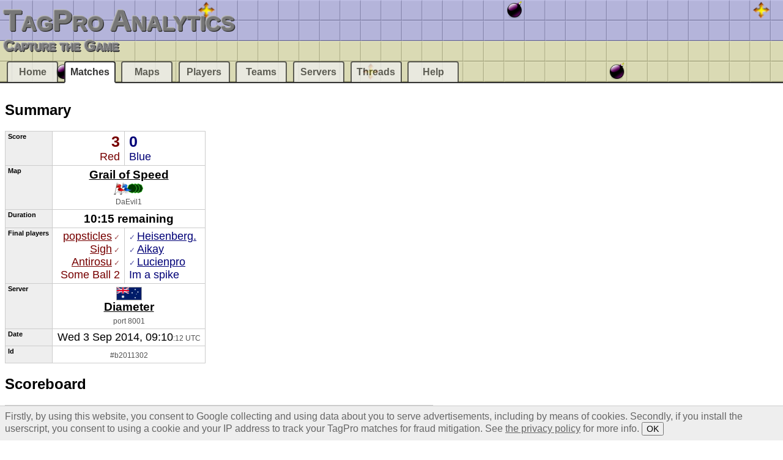

--- FILE ---
content_type: text/html;charset=UTF-8
request_url: https://tagpro.eu/?match=b2011302
body_size: 9672
content:
<!DOCTYPE html><html><head><title>Match #b2011302 - TagPro Analytics</title><link rel="stylesheet" href="img/q_E9z91BMzPA1V-0.css"><link rel="icon" type="image/vnd.microsoft.icon" sizes="16x16 32x32 48x48 64x64" href="favicon.ico"><link rel="apple-touch-icon" type="image/png" sizes="120x120" href="apple-touch-icon.png"></head><body><header><h1><a href="./">TagPro Analytics</a></h1><p><strong>Capture the Game</strong></p></header><h2>Summary</h2><div class="summary"><table><tbody><tr><th>Score</th><td><strong>3</strong><br>Red</td><td><strong>0</strong><br>Blue</td></tr><tr><th>Map</th><td colspan="2"><em><a href="?map=53">Grail of Speed</a></em><br><svg version="1.1" width="50" height="20"><rect width="40" height="40" transform="scale(.5) translate(60)" fill="url(#t60)"/><rect width="40" height="40" transform="scale(.5) translate(50)" fill="url(#t60)"/><rect width="40" height="40" transform="scale(.5) translate(40)" fill="url(#t60)"/><rect width="40" height="40" transform="scale(.5) translate(20)" fill="url(#t40)"/><rect width="40" height="40" transform="scale(.5)" fill="url(#t30)"/></svg><small><br>DaEvil1</small></td></tr><tr><th>Duration</th><td colspan="2"><em>10:15 remaining</em></td></tr><tr><th>Final players</th><td><a href="?player=popsticles">popsticles</a><small> ✓</small><br><a href="?player=Sigh">Sigh</a><small> ✓</small><br><a href="?player=Antirosu">Antirosu</a><small> ✓</small><br>Some Ball 2<br></td><td><small>✓ </small><a href="?player=Heisenberg.">Heisenberg.</a><br><small>✓ </small><a href="?player=Aikay">Aikay</a><br><small>✓ </small><a href="?player=Lucienpro">Lucienpro</a><br>Im a spike<br></td></tr><tr><th>Server</th><td colspan="2"><em><img src="img/xzARX4pkT0GVr0v1.png" height="20" title="Australia"><br><a href="?server=tagpro-diameter.koalabeast.com">Diameter</a></em><small><br>port 8001</small></td></tr><tr><th>Date</th><td colspan="2"><time datetime="2014-09-03T09:10:12Z">Wed 3 Sep 2014, 09:10<small>:12 UTC</small></time></td></tr><tr><th>Id</th><td colspan="2"><small>#b2011302</small></td></tr></tbody></table><aside>
<script async src="//pagead2.googlesyndication.com/pagead/js/adsbygoogle.js"></script>
<!-- TagPro Summary -->
<ins class="adsbygoogle"
     style="display:inline-block;width:336px;height:280px"
     data-ad-client="ca-pub-8397783929926760"
     data-ad-slot="7112817940"></ins>
<script>
(adsbygoogle = window.adsbygoogle || []).push({});
</script>
</aside></div><h2>Scoreboard</h2><table class="scoreboard"><thead><tr><th colspan="3">Fi­nal play­er</th><th>Grabs</th><th>Hold</th><th>Cap­tures</th><th>Drops</th><th>Pops</th><th>Prevent</th><th>Re­turns</th><th>Tags</th><th>Sup­port</th><th>Win</th><th>Score</th></tr></thead><tbody><tr style="color:#770000"><td></td><td><small>✓ </small><a href="?player=popsticles">popsticles</a></td><td><small>67°</small></td><td>3</td><td>0:29</td><td>2</td><td>1</td><td>2</td><td>0:04</td><td>2</td><td>3</td><td>3</td><td>✓</td><td>96</td></tr><tr style="color:#770000"><td></td><td><small>✓ </small><a href="?player=Sigh">Sigh</a></td><td><small>89°</small></td><td>3</td><td>0:37</td><td>1</td><td>2</td><td>2</td><td>0:01</td><td>2</td><td>3</td><td>4</td><td>✓</td><td>76</td></tr><tr style="color:#770000"><td></td><td>Some Ball 2</td><td></td><td style="opacity:.25">0</td><td style="opacity:.25">0:00</td><td style="opacity:.25">0</td><td style="opacity:.25">0</td><td>2</td><td>0:28</td><td>3</td><td>3</td><td>2</td><td>✓</td><td>62</td></tr><tr style="color:#000077"><td></td><td><small>✓ </small><a href="?player=Heisenberg.">Heisenberg.</a></td><td><small>65°</small></td><td>1</td><td>0:01</td><td style="opacity:.25">0</td><td>1</td><td>5</td><td>0:09</td><td>3</td><td>3</td><td style="opacity:.25">0</td><td></td><td>29</td></tr><tr style="color:#000077"><td></td><td><small>✓ </small><a href="?player=Aikay">Aikay</a></td><td><small>13°</small></td><td>1</td><td>0:02</td><td style="opacity:.25">0</td><td>1</td><td>3</td><td>0:02</td><td style="opacity:.25">0</td><td style="opacity:.25">0</td><td>7</td><td></td><td>14</td></tr><tr style="color:#000077"><td></td><td><small>✓ </small><a href="?player=Lucienpro">Lucienpro</a></td><td><small>6°</small></td><td>4</td><td>0:22</td><td style="opacity:.25">0</td><td>4</td><td>4</td><td style="opacity:.25">0:00</td><td style="opacity:.25">0</td><td style="opacity:.25">0</td><td>4</td><td></td><td>12</td></tr><tr style="color:#000077"><td></td><td>Im a spike</td><td><small>107°</small></td><td>1</td><td>0:07</td><td style="opacity:.25">0</td><td>1</td><td>3</td><td>0:07</td><td style="opacity:.25">0</td><td style="opacity:.25">0</td><td>2</td><td></td><td>10</td></tr><tr style="color:#770000"><td></td><td><small>✓ </small><a href="?player=Antirosu">Antirosu</a></td><td><small>62°</small></td><td style="opacity:.25">0</td><td style="opacity:.25">0:00</td><td style="opacity:.25">0</td><td style="opacity:.25">0</td><td>2</td><td>0:01</td><td style="opacity:.25">0</td><td>1</td><td style="opacity:.25">0</td><td>✓</td><td>1</td></tr></tbody><tfoot><tr><td><svg version="1.1" width="16" height="16"><rect width="40" height="40" transform="scale(.4)" fill="url(#b1)"/></svg></td><td>Red</td><td></td><td>6</td><td>1:06</td><td>3</td><td>3</td><td>8</td><td>0:34</td><td>7</td><td>10</td><td>9</td><td>✓</td><td>235</td></tr><tr><td><svg version="1.1" width="16" height="16"><rect width="40" height="40" transform="scale(.4)" fill="url(#b2)"/></svg></td><td>Blue</td><td></td><td>7</td><td>0:32</td><td style="opacity:.25">0</td><td>7</td><td>15</td><td>0:18</td><td>3</td><td>3</td><td>13</td><td></td><td>65</td></tr></tfoot></table><h2>Map</h2><svg class="map" version="1.1" viewBox="0 0 2440 1080" preserveAspectRatio="xMinYMin meet"><g><path d="M440,0L560,0L560,40L760,40L760,120L800,120L800,160L840,160L840,200L1160,200L1160,240L1200,240L1200,320L1240,320L1240,240L1280,240L1280,200L1600,200L1600,160L1640,160L1640,120L1680,120L1680,40L1880,40L1880,0L2000,0L2000,40L2320,40L2320,80L2360,80L2360,120L2400,120L2400,440L2360,440L2360,480L2320,480L2320,520L2280,520L2280,560L2240,560L2240,640L2200,640L2200,680L2160,680L2160,720L2120,720L2120,760L2080,760L2080,800L2040,800L2040,840L2000,840L2000,920L1920,920L1920,960L1800,960L1800,1040L1760,1040L1760,960L1640,960L1640,1000L1560,1000L1560,1040L880,1040L880,1000L800,1000L800,960L680,960L680,1040L640,1040L640,960L520,960L520,920L440,920L440,840L400,840L400,800L360,800L360,760L320,760L320,720L280,720L280,680L240,680L240,640L200,640L200,560L160,560L160,520L120,520L120,480L80,480L80,440L40,440L40,120L80,120L80,80L120,80L120,40L440,40ZM440,240L560,240L560,200L440,200ZM1880,240L2000,240L2000,200L1880,200ZM1040,480L1080,480L1080,520L1200,520L1200,720L1160,720L1160,800L1120,800L1120,840L1080,840L1080,880L1160,880L1160,840L1200,840L1200,920L1240,920L1240,840L1280,840L1280,880L1360,880L1360,840L1320,840L1320,800L1280,800L1280,720L1240,720L1240,520L1360,520L1360,480L1400,480L1400,400L1360,400L1360,440L1320,440L1320,480L1120,480L1120,440L1080,440L1080,400L1040,400ZM320,600L400,600L400,560L320,560ZM2040,600L2120,600L2120,560L2040,560ZM360,760L400,760L400,720L360,720ZM600,760L680,760L680,720L600,720ZM1200,760L1240,760L1240,800L1200,800ZM1760,760L1840,760L1840,720L1760,720ZM2040,760L2080,760L2080,720L2040,720ZM520,800L560,800L560,720L520,720ZM1880,800L1920,800L1920,720L1880,720ZM1000,840L1080,840L1080,800L1000,800ZM1360,840L1440,840L1440,800L1360,800ZM640,960L680,960L680,920L640,920ZM1760,960L1800,960L1800,920L1760,920Z" fill="url(#t20)"/><path d="M80,0L120,0L120,40L80,40ZM1680,0L1720,0L1720,40L1680,40ZM1280,160L1320,160L1320,200L1280,200ZM1320,400L1360,400L1360,440L1320,440ZM2000,520L2040,520L2040,560L2000,560ZM1320,800L1360,800L1360,840L1320,840ZM1240,840L1280,840L1280,880L1240,880ZM1880,920L1920,920L1920,960L1880,960ZM1600,960L1640,960L1640,1000L1600,1000ZM1520,1000L1560,1000L1560,1040L1520,1040Z" fill="url(#w43)"/><path d="M120,0L400,0L400,40L120,40ZM560,0L680,0L680,40L560,40ZM1720,0L1840,0L1840,40L1720,40ZM2000,0L2280,0L2280,40L2000,40ZM880,160L1080,160L1080,200L880,200ZM1320,160L1520,160L1520,200L1320,200ZM440,200L520,200L520,240L440,240ZM1880,200L1960,200L1960,240L1880,240ZM1160,480L1240,480L1240,520L1160,520ZM600,720L640,720L640,760L600,760ZM1760,720L1800,720L1800,760L1760,760ZM1000,800L1040,800L1040,840L1000,840ZM1360,800L1400,800L1400,840L1360,840ZM560,960L600,960L600,1000L560,1000ZM680,960L760,960L760,1000L680,1000ZM1640,960L1720,960L1720,1000L1640,1000ZM1800,960L1840,960L1840,1000L1800,1000ZM920,1040L1480,1040L1480,1080L920,1080Z" fill="url(#w45)"/><path d="M400,0L440,0L440,40L400,40ZM1840,0L1880,0L1880,40L1840,40ZM800,80L840,80L840,120L800,120ZM520,200L560,200L560,240L520,240ZM1960,200L2000,200L2000,240L1960,240ZM1360,400L1400,400L1400,440L1360,440ZM640,720L680,720L680,760L640,760ZM1400,800L1440,800L1440,840L1400,840ZM640,920L680,920L680,960L640,960L640,1000L600,1000L600,960L640,960ZM1760,920L1800,920L1800,960L1760,960L1760,1000L1720,1000L1720,960L1760,960Z" fill="url(#w77)"/><path d="M680,0L720,0L720,40L680,40ZM2280,0L2320,0L2320,40L2280,40ZM1080,160L1120,160L1120,200L1080,200ZM1040,400L1080,400L1080,440L1040,440ZM1040,800L1080,800L1080,840L1040,840ZM1120,840L1160,840L1160,880L1120,880ZM480,920L520,920L520,960L480,960ZM760,960L800,960L800,1000L760,1000ZM840,1000L880,1000L880,1040L840,1040Z" fill="url(#w61)"/><path d="M40,40L80,40L80,80L40,80L40,120L0,120L0,80L40,80ZM1640,40L1680,40L1680,80L1640,80ZM1240,200L1280,200L1280,240L1240,240ZM1280,440L1320,440L1320,480L1280,480ZM2320,440L2360,440L2360,480L2320,480L2320,520L2280,520L2280,560L2240,560L2240,520L2280,520L2280,480L2320,480ZM1960,560L2000,560L2000,600L1960,600L1960,640L1920,640L1920,680L1880,680L1880,720L1840,720L1840,680L1880,680L1880,640L1920,640L1920,600L1960,600ZM2160,640L2200,640L2200,680L2160,680L2160,720L2120,720L2120,760L2080,760L2080,800L2040,800L2040,840L2000,840L2000,800L2040,800L2040,760L2080,760L2080,720L2120,720L2120,680L2160,680Z" fill="url(#w27)"/><path d="M80,40L120,40L120,80L80,80L80,120L40,120L40,160L0,160L0,120L40,120L40,80L80,80ZM1040,440L1080,440L1080,480L1120,480L1120,520L1080,520L1080,480L1040,480ZM1320,440L1360,440L1360,520L1280,520L1280,480L1320,480ZM2360,440L2400,440L2400,480L2360,480L2360,520L2320,520L2320,560L2280,560L2280,600L2240,600L2240,560L2280,560L2280,520L2320,520L2320,480L2360,480ZM2200,640L2240,640L2240,680L2200,680L2200,720L2160,720L2160,760L2120,760L2120,800L2080,800L2080,840L2040,840L2040,880L2000,880L2000,840L2040,840L2040,800L2080,800L2080,760L2120,760L2120,720L2160,720L2160,680L2200,680ZM1880,960L1920,960L1920,1000L1880,1000ZM680,1000L720,1000L720,1040L680,1040ZM1600,1000L1640,1000L1640,1040L1600,1040ZM1800,1000L1840,1000L1840,1040L1800,1040ZM1520,1040L1560,1040L1560,1080L1520,1080Z" fill="url(#w1)"/><path d="M120,40L160,40L160,80L120,80ZM1680,40L1720,40L1720,80L1680,80ZM1280,200L1320,200L1320,240L1280,240ZM1240,880L1280,880L1280,920L1240,920ZM1840,1000L1880,1000L1880,1040L1840,1040ZM1560,1040L1600,1040L1600,1080L1560,1080Z" fill="url(#w85)"/><path d="M720,40L760,40L760,80L720,80ZM1120,200L1160,200L1160,240L1120,240ZM400,560L440,560L440,600L480,600L480,640L520,640L520,680L560,680L560,720L520,720L520,680L480,680L480,640L440,640L440,600L400,600Z" fill="url(#w64)"/><path d="M2280,40L2320,40L2320,80L2360,80L2360,120L2400,120L2400,160L2360,160L2360,120L2320,120L2320,80L2280,80ZM0,440L40,440L40,480L80,480L80,520L120,520L120,560L160,560L160,600L120,600L120,560L80,560L80,520L40,520L40,480L0,480ZM1040,480L1080,480L1080,520L1040,520ZM160,640L200,640L200,680L240,680L240,720L280,720L280,760L320,760L320,800L360,800L360,840L400,840L400,880L360,880L360,840L320,840L320,800L280,800L280,760L240,760L240,720L200,720L200,680L160,680ZM480,960L520,960L520,1000L480,1000ZM560,1000L600,1000L600,1040L560,1040ZM760,1000L800,1000L800,1040L760,1040ZM1680,1000L1720,1000L1720,1040L1680,1040ZM840,1040L880,1040L880,1080L840,1080Z" fill="url(#w2)"/><path d="M2320,40L2360,40L2360,80L2400,80L2400,120L2360,120L2360,80L2320,80ZM40,440L80,440L80,480L120,480L120,520L160,520L160,560L120,560L120,520L80,520L80,480L40,480ZM1080,440L1120,440L1120,480L1080,480ZM200,640L240,640L240,680L280,680L280,720L320,720L320,760L360,760L360,800L400,800L400,840L360,840L360,800L320,800L320,760L280,760L280,720L240,720L240,680L200,680Z" fill="url(#w63)"/><path d="M80,80L120,80L120,120L80,120L80,160L40,160L40,120L80,120ZM1240,240L1280,240L1280,280L1240,280ZM2360,480L2400,480L2400,520L2360,520L2360,560L2320,560L2320,600L2280,600L2280,560L2320,560L2320,520L2360,520ZM2000,560L2040,560L2040,600L2000,600L2000,640L1960,640L1960,680L1920,680L1920,720L1880,720L1880,760L1840,760L1840,720L1880,720L1880,680L1920,680L1920,640L1960,640L1960,600L2000,600ZM2200,680L2240,680L2240,720L2200,720L2200,760L2160,760L2160,800L2120,800L2120,840L2080,840L2080,880L2040,880L2040,920L2000,920L2000,960L1960,960L1960,1000L1920,1000L1920,960L1960,960L1960,920L2000,920L2000,880L2040,880L2040,840L2080,840L2080,800L2120,800L2120,760L2160,760L2160,720L2200,720ZM680,1040L720,1040L720,1080L680,1080ZM1800,1040L1840,1040L1840,1080L1800,1080Z" fill="url(#w83)"/><path d="M760,80L800,80L800,120L760,120ZM840,160L880,160L880,200L840,200ZM1120,480L1160,480L1160,520L1120,520ZM1080,840L1120,840L1120,880L1080,880ZM520,960L560,960L560,1000L520,1000ZM800,1000L840,1000L840,1040L800,1040ZM880,1040L920,1040L920,1080L880,1080Z" fill="url(#w47)"/><path d="M1600,80L1640,80L1640,120L1600,120ZM1520,160L1560,160L1560,200L1520,200ZM1200,240L1240,240L1240,280L1200,280ZM1240,480L1280,480L1280,520L1240,520ZM1800,720L1840,720L1840,760L1800,760ZM1280,840L1320,840L1320,880L1280,880ZM1200,880L1240,880L1240,920L1200,920ZM1920,920L1960,920L1960,960L1920,960ZM1840,960L1880,960L1880,1000L1840,1000ZM1560,1000L1600,1000L1600,1040L1560,1040ZM1480,1040L1520,1040L1520,1080L1480,1080Z" fill="url(#w29)"/><path d="M1640,80L1680,80L1680,120L1640,120ZM0,160L40,160L40,200L0,200ZM1200,280L1240,280L1240,320L1200,320ZM2240,600L2280,600L2280,640L2240,640Z" fill="url(#w67)"/><path d="M800,120L840,120L840,160L800,160ZM0,400L40,400L40,440L0,440ZM160,600L200,600L200,640L160,640Z" fill="url(#w49)"/><path d="M1560,120L1600,120L1600,160L1560,160ZM2360,400L2400,400L2400,440L2360,440ZM2200,600L2240,600L2240,640L2200,640ZM1960,880L2000,880L2000,920L1960,920Z" fill="url(#w11)"/><path d="M1600,120L1640,120L1640,160L1600,160L1600,200L1560,200L1560,160L1600,160ZM1200,520L1240,520L1240,560L1200,560ZM1320,840L1360,840L1360,880L1320,880Z" fill="url(#w69)"/><path d="M2400,120L2440,120L2440,160L2400,160ZM160,560L200,560L200,600L160,600ZM400,840L440,840L440,880L400,880Z" fill="url(#w79)"/><path d="M2400,160L2440,160L2440,440L2400,440ZM0,200L40,200L40,400L0,400ZM1360,440L1400,440L1400,480L1360,480ZM1200,560L1240,560L1240,720L1200,720ZM600,1000L640,1000L640,1040L600,1040ZM1720,1000L1760,1000L1760,1040L1720,1040Z" fill="url(#w65)"/><path d="M1160,240L1200,240L1200,280L1160,280ZM560,720L600,720L600,760L560,760ZM1160,880L1200,880L1200,920L1160,920ZM440,920L480,920L480,960L440,960Z" fill="url(#w48)"/><path d="M2400,440L2440,440L2440,480L2400,480ZM1360,480L1400,480L1400,520L1360,520ZM2240,640L2280,640L2280,680L2240,680Z" fill="url(#w81)"/><path d="M360,520L400,520L400,560L360,560Z" fill="url(#w62)"/><path d="M2040,520L2080,520L2080,560L2040,560Z" fill="url(#w93)"/><path d="M400,880L440,880L440,920L400,920Z" fill="url(#w50)"/><path d="M720,1000L760,1000L760,1040L720,1040ZM1640,1000L1680,1000L1680,1040L1640,1040Z" fill="url(#w87)"/><path d="M600,1040L640,1040L640,1080L600,1080ZM1720,1040L1760,1040L1760,1080L1720,1080Z" fill="url(#w34)"/><path d="M640,1040L680,1040L680,1080L640,1080ZM1760,1040L1800,1040L1800,1080L1760,1080Z" fill="url(#w13)"/><path d="M80,0L120,0L120,40L80,40L80,80L40,80L40,120L0,120L0,80L40,80L40,40L80,40ZM1320,400L1360,400L1360,440L1320,440L1320,480L1280,480L1280,440L1320,440ZM2360,400L2400,400L2400,440L2360,440L2360,480L2320,480L2320,520L2280,520L2280,560L2240,560L2240,520L2280,520L2280,480L2320,480L2320,440L2360,440ZM2200,600L2240,600L2240,640L2200,640L2200,680L2160,680L2160,720L2120,720L2120,760L2080,760L2080,800L2040,800L2040,840L2000,840L2000,800L2040,800L2040,760L2080,760L2080,720L2120,720L2120,680L2160,680L2160,640L2200,640ZM1880,920L1920,920L1920,960L1880,960ZM1600,960L1640,960L1640,1000L1600,1000ZM1520,1000L1560,1000L1560,1040L1520,1040Z" fill="url(#w130)"/><path d="M120,0L160,0L160,40L120,40ZM1840,960L1880,960L1880,1000L1840,1000ZM1560,1000L1600,1000L1600,1040L1560,1040Z" fill="url(#w213)"/><path d="M160,0L400,0L400,40L160,40ZM560,0L680,0L680,40L560,40ZM1720,0L1840,0L1840,40L1720,40ZM2000,0L2240,0L2240,40L2000,40ZM840,160L1080,160L1080,200L840,200ZM1320,160L1560,160L1560,200L1320,200ZM440,200L520,200L520,240L440,240ZM1880,200L1960,200L1960,240L1880,240ZM1080,480L1160,480L1160,520L1080,520ZM1240,480L1320,480L1320,520L1240,520ZM600,720L640,720L640,760L600,760ZM1760,720L1800,720L1800,760L1760,760ZM1000,800L1040,800L1040,840L1000,840ZM1360,800L1400,800L1400,840L1360,840ZM1080,840L1120,840L1120,880L1080,880ZM1280,840L1320,840L1320,880L1280,880ZM880,1040L1520,1040L1520,1080L880,1080Z" fill="url(#w229)"/><path d="M400,0L440,0L440,40L400,40ZM1840,0L1880,0L1880,40L1840,40ZM1640,80L1680,80L1680,120L1640,120L1640,160L1600,160L1600,200L1560,200L1560,160L1600,160L1600,120L1640,120ZM520,200L560,200L560,240L520,240ZM1960,200L2000,200L2000,240L1960,240ZM1200,280L1240,280L1240,320L1200,320ZM1200,680L1240,680L1240,720L1200,720ZM640,720L680,720L680,760L640,760ZM1400,800L1440,800L1440,840L1400,840ZM1320,840L1360,840L1360,880L1320,880ZM640,920L680,920L680,960L640,960ZM1760,920L1800,920L1800,960L1760,960Z" fill="url(#w225)"/><path d="M680,0L720,0L720,40L680,40ZM2240,0L2280,0L2280,40L2240,40ZM1080,160L1120,160L1120,200L1080,200ZM1120,840L1160,840L1160,880L1120,880ZM520,960L560,960L560,1000L520,1000ZM800,1000L840,1000L840,1040L800,1040Z" fill="url(#w231)"/><path d="M720,0L760,0L760,40L720,40ZM2320,0L2360,0L2360,40L2400,40L2400,80L2360,80L2360,40L2320,40ZM1120,160L1160,160L1160,200L1120,200ZM40,400L80,400L80,440L120,440L120,480L160,480L160,520L120,520L120,480L80,480L80,440L40,440ZM1080,400L1120,400L1120,440L1080,440ZM400,520L440,520L440,560L480,560L480,600L520,600L520,640L560,640L560,680L520,680L520,640L480,640L480,600L440,600L440,560L400,560ZM200,600L240,600L240,640L280,640L280,680L320,680L320,720L360,720L360,760L400,760L400,800L360,800L360,760L320,760L320,720L280,720L280,680L240,680L240,640L200,640Z" fill="url(#w191)"/><path d="M1680,0L1720,0L1720,40L1680,40ZM1280,160L1320,160L1320,200L1280,200ZM1240,840L1280,840L1280,880L1240,880Z" fill="url(#w214)"/><path d="M2280,0L2320,0L2320,40L2360,40L2360,80L2400,80L2400,120L2360,120L2360,80L2320,80L2320,40L2280,40ZM0,400L40,400L40,440L80,440L80,480L120,480L120,520L160,520L160,560L120,560L120,520L80,520L80,480L40,480L40,440L0,440ZM1040,400L1080,400L1080,440L1120,440L1120,480L1040,480ZM1320,440L1360,440L1360,480L1320,480ZM160,600L200,600L200,640L240,640L240,680L280,680L280,720L320,720L320,760L360,760L360,800L400,800L400,840L360,840L360,800L320,800L320,760L280,760L280,720L240,720L240,680L200,680L200,640L160,640ZM480,920L520,920L520,960L480,960ZM560,960L600,960L600,1000L560,1000ZM680,960L720,960L720,1000L680,1000ZM760,960L800,960L800,1000L760,1000ZM1680,960L1720,960L1720,1000L1680,1000ZM1800,960L1840,960L1840,1000L1800,1000ZM840,1000L880,1000L880,1040L840,1040Z" fill="url(#w129)"/><path d="M80,40L120,40L120,80L80,80L80,120L40,120L40,80L80,80ZM2360,440L2400,440L2400,480L2360,480L2360,520L2320,520L2320,560L2280,560L2280,520L2320,520L2320,480L2360,480ZM2200,640L2240,640L2240,680L2200,680L2200,720L2160,720L2160,760L2120,760L2120,800L2080,800L2080,840L2040,840L2040,880L2000,880L2000,840L2040,840L2040,800L2080,800L2080,760L2120,760L2120,720L2160,720L2160,680L2200,680ZM1920,920L1960,920L1960,960L1920,960ZM680,1000L720,1000L720,1040L680,1040ZM1800,1000L1840,1000L1840,1040L1800,1040Z" fill="url(#w211)"/><path d="M720,40L760,40L760,80L720,80ZM2360,120L2400,120L2400,160L2360,160ZM1160,240L1200,240L1200,280L1160,280ZM120,560L160,560L160,600L120,600Z" fill="url(#w249)"/><path d="M760,40L800,40L800,80L760,80ZM840,120L880,120L880,160L840,160ZM1160,200L1200,200L1200,240L1160,240ZM1120,440L1160,440L1160,480L1120,480ZM560,680L600,680L600,720L560,720ZM1080,800L1120,800L1120,840L1080,840ZM1160,840L1200,840L1200,880L1160,880ZM440,880L480,880L480,920L440,920ZM520,920L560,920L560,960L520,960ZM800,960L840,960L840,1000L800,1000ZM880,1000L920,1000L920,1040L880,1040Z" fill="url(#w175)"/><path d="M1640,40L1680,40L1680,80L1640,80Z" fill="url(#w196)"/><path d="M2280,40L2320,40L2320,80L2360,80L2360,120L2320,120L2320,80L2280,80ZM1120,200L1160,200L1160,240L1120,240ZM0,440L40,440L40,480L80,480L80,520L120,520L120,560L80,560L80,520L40,520L40,480L0,480ZM360,520L400,520L400,560L440,560L440,600L480,600L480,640L520,640L520,680L560,680L560,720L520,720L520,680L480,680L480,640L440,640L440,600L400,600L400,560L360,560ZM160,640L200,640L200,680L240,680L240,720L280,720L280,760L320,760L320,800L360,800L360,840L400,840L400,880L440,880L440,920L480,920L480,960L440,960L440,920L400,920L400,880L360,880L360,840L320,840L320,800L280,800L280,760L240,760L240,720L200,720L200,680L160,680ZM560,1000L600,1000L600,1040L560,1040ZM1680,1000L1720,1000L1720,1040L1680,1040Z" fill="url(#w247)"/><path d="M760,80L800,80L800,120L840,120L840,160L800,160L800,120L760,120ZM1160,480L1200,480L1200,520L1160,520ZM1040,800L1080,800L1080,840L1040,840Z" fill="url(#w233)"/><path d="M800,80L840,80L840,120L800,120ZM0,360L40,360L40,400L0,400ZM160,560L200,560L200,600L160,600ZM400,840L440,840L440,880L400,880Z" fill="url(#w177)"/><path d="M1600,80L1640,80L1640,120L1600,120ZM1200,480L1240,480L1240,520L1200,520Z" fill="url(#w197)"/><path d="M2400,80L2440,80L2440,120L2400,120ZM160,520L200,520L200,560L160,560ZM400,800L440,800L440,840L400,840Z" fill="url(#w207)"/><path d="M0,120L40,120L40,160L0,160ZM1200,240L1240,240L1240,280L1200,280ZM2240,560L2280,560L2280,600L2240,600Z" fill="url(#w195)"/><path d="M1560,120L1600,120L1600,160L1560,160ZM1320,800L1360,800L1360,840L1320,840Z" fill="url(#w198)"/><path d="M2400,120L2440,120L2440,400L2400,400ZM0,160L40,160L40,360L0,360ZM1360,400L1400,400L1400,440L1360,440ZM1200,520L1240,520L1240,680L1200,680ZM600,960L640,960L640,1000L600,1000ZM1720,960L1760,960L1760,1000L1720,1000Z" fill="url(#w193)"/><path d="M1240,200L1280,200L1280,240L1240,240ZM2000,520L2040,520L2040,560L2000,560L2000,600L1960,600L1960,640L1920,640L1920,680L1880,680L1880,720L1840,720L1840,680L1880,680L1880,640L1920,640L1920,600L1960,600L1960,560L2000,560ZM1960,880L2000,880L2000,920L1960,920Z" fill="url(#w212)"/><path d="M2400,400L2440,400L2440,440L2400,440ZM1360,440L1400,440L1400,480L1360,480ZM2240,600L2280,600L2280,640L2240,640Z" fill="url(#w209)"/><path d="M1040,480L1080,480L1080,520L1040,520ZM560,720L600,720L600,760L560,760ZM1160,880L1200,880L1200,920L1160,920ZM480,960L520,960L520,1000L480,1000ZM760,1000L800,1000L800,1040L760,1040ZM600,1040L640,1040L640,1080L600,1080ZM840,1040L880,1040L880,1080L840,1080ZM1720,1040L1760,1040L1760,1080L1720,1080Z" fill="url(#w245)"/><path d="M1320,480L1360,480L1360,520L1320,520ZM1800,720L1840,720L1840,760L1800,760ZM1200,880L1240,880L1240,920L1200,920ZM1880,960L1920,960L1920,1000L1880,1000ZM1600,1000L1640,1000L1640,1040L1600,1040ZM640,1040L680,1040L680,1080L640,1080ZM1520,1040L1560,1040L1560,1080L1520,1080ZM1760,1040L1800,1040L1800,1080L1760,1080Z" fill="url(#w227)"/><path d="M720,960L760,960L760,1000L720,1000ZM1640,960L1680,960L1680,1000L1640,1000Z" fill="url(#w215)"/><path d="M600,1000L640,1000L640,1040L600,1040ZM1720,1000L1760,1000L1760,1040L1720,1040Z" fill="url(#w161)"/><path d="M80,0L120,0L120,40L80,40L80,80L40,80L40,40L80,40ZM1680,0L1720,0L1720,40L1680,40ZM1280,160L1320,160L1320,200L1280,200ZM1320,400L1360,400L1360,440L1320,440ZM2360,400L2400,400L2400,440L2360,440L2360,480L2320,480L2320,520L2280,520L2280,480L2320,480L2320,440L2360,440ZM2000,520L2040,520L2040,560L2000,560L2000,600L1960,600L1960,640L1920,640L1920,680L1880,680L1880,640L1920,640L1920,600L1960,600L1960,560L2000,560ZM2200,600L2240,600L2240,640L2200,640L2200,680L2160,680L2160,720L2120,720L2120,760L2080,760L2080,800L2040,800L2040,760L2080,760L2080,720L2120,720L2120,680L2160,680L2160,640L2200,640Z" fill="url(#w283)"/><path d="M120,0L160,0L160,40L120,40L120,80L80,80L80,120L40,120L40,80L80,80L80,40L120,40ZM1360,400L1400,400L1400,480L1320,480L1320,440L1360,440ZM2400,400L2440,400L2440,440L2400,440L2400,480L2360,480L2360,520L2320,520L2320,560L2280,560L2280,520L2320,520L2320,480L2360,480L2360,440L2400,440ZM1080,440L1120,440L1120,480L1080,480ZM2240,600L2280,600L2280,640L2240,640L2240,680L2200,680L2200,720L2160,720L2160,760L2120,760L2120,800L2080,800L2080,840L2040,840L2040,800L2080,800L2080,760L2120,760L2120,720L2160,720L2160,680L2200,680L2200,640L2240,640ZM1920,920L1960,920L1960,960L1920,960ZM600,960L640,960L640,1000L600,1000ZM720,960L760,960L760,1000L720,1000ZM1640,960L1680,960L1680,1000L1640,1000ZM1720,960L1760,960L1760,1000L1720,1000ZM1840,960L1880,960L1880,1000L1840,1000ZM1560,1000L1600,1000L1600,1040L1560,1040Z" fill="url(#w257)"/><path d="M160,0L200,0L200,40L160,40ZM1720,0L1760,0L1760,40L1720,40ZM1320,160L1360,160L1360,200L1320,200ZM1280,840L1320,840L1320,880L1280,880ZM1880,960L1920,960L1920,1000L1880,1000ZM1600,1000L1640,1000L1640,1040L1600,1040Z" fill="url(#w341)"/><path d="M200,0L440,0L440,40L200,40ZM600,0L720,0L720,40L600,40ZM1760,0L1880,0L1880,40L1760,40ZM2040,0L2280,0L2280,40L2040,40ZM880,160L1120,160L1120,200L880,200ZM1360,160L1600,160L1600,200L1360,200ZM480,200L560,200L560,240L480,240ZM1920,200L2000,200L2000,240L1920,240ZM1120,480L1200,480L1200,520L1120,520ZM1280,480L1360,480L1360,520L1280,520ZM640,720L680,720L680,760L640,760ZM1800,720L1840,720L1840,760L1800,760ZM1040,800L1080,800L1080,840L1040,840ZM1400,800L1440,800L1440,840L1400,840ZM1120,840L1160,840L1160,880L1120,880ZM1320,840L1360,840L1360,880L1320,880ZM920,1040L1560,1040L1560,1080L920,1080Z" fill="url(#w357)"/><path d="M560,0L600,0L600,40L560,40ZM2000,0L2040,0L2040,40L2000,40ZM760,80L800,80L800,120L840,120L840,160L880,160L880,200L840,200L840,160L800,160L800,120L760,120ZM440,200L480,200L480,240L440,240ZM1880,200L1920,200L1920,240L1880,240ZM1200,280L1240,280L1240,320L1200,320ZM1200,680L1240,680L1240,720L1200,720ZM1760,720L1800,720L1800,760L1760,760ZM1000,800L1040,800L1040,840L1000,840ZM1080,840L1120,840L1120,880L1080,880ZM640,920L680,920L680,960L640,960ZM1760,920L1800,920L1800,960L1760,960Z" fill="url(#w261)"/><path d="M720,0L760,0L760,40L720,40ZM1120,160L1160,160L1160,200L1120,200ZM1160,840L1200,840L1200,880L1160,880Z" fill="url(#w360)"/><path d="M2280,0L2320,0L2320,40L2280,40ZM560,960L600,960L600,1000L560,1000ZM840,1000L880,1000L880,1040L840,1040Z" fill="url(#w359)"/><path d="M2320,0L2360,0L2360,40L2400,40L2400,80L2440,80L2440,120L2400,120L2400,80L2360,80L2360,40L2320,40ZM40,400L80,400L80,440L120,440L120,480L160,480L160,520L200,520L200,560L160,560L160,520L120,520L120,480L80,480L80,440L40,440ZM1080,400L1120,400L1120,440L1160,440L1160,480L1120,480L1120,440L1080,440ZM200,600L240,600L240,640L280,640L280,680L320,680L320,720L360,720L360,760L400,760L400,800L440,800L440,840L400,840L400,800L360,800L360,760L320,760L320,720L280,720L280,680L240,680L240,640L200,640ZM520,920L560,920L560,960L520,960ZM800,960L840,960L840,1000L800,1000ZM880,1000L920,1000L920,1040L880,1040Z" fill="url(#w258)"/><path d="M120,40L160,40L160,80L120,80L120,120L80,120L80,80L120,80ZM1280,200L1320,200L1320,240L1280,240ZM2400,440L2440,440L2440,480L2400,480L2400,520L2360,520L2360,560L2320,560L2320,520L2360,520L2360,480L2400,480ZM2040,520L2080,520L2080,560L2040,560L2040,600L2000,600L2000,640L1960,640L1960,680L1920,680L1920,720L1880,720L1880,680L1920,680L1920,640L1960,640L1960,600L2000,600L2000,560L2040,560ZM2240,640L2280,640L2280,680L2240,680L2240,720L2200,720L2200,760L2160,760L2160,800L2120,800L2120,840L2080,840L2080,880L2040,880L2040,920L2000,920L2000,960L1960,960L1960,920L2000,920L2000,880L2040,880L2040,840L2080,840L2080,800L2120,800L2120,760L2160,760L2160,720L2200,720L2200,680L2240,680ZM720,1000L760,1000L760,1040L720,1040ZM1840,1000L1880,1000L1880,1040L1840,1040Z" fill="url(#w339)"/><path d="M760,40L800,40L800,80L760,80Z" fill="url(#w378)"/><path d="M1640,40L1680,40L1680,80L1640,80ZM1560,120L1600,120L1600,160L1560,160ZM1240,200L1280,200L1280,240L1240,240ZM1280,440L1320,440L1320,480L1280,480ZM1840,680L1880,680L1880,720L1840,720ZM1320,800L1360,800L1360,840L1320,840ZM1240,840L1280,840L1280,880L1240,880ZM1960,880L2000,880L2000,920L1960,920ZM1880,920L1920,920L1920,960L1880,960ZM1600,960L1640,960L1640,1000L1600,1000ZM1520,1000L1560,1000L1560,1040L1520,1040Z" fill="url(#w285)"/><path d="M1680,40L1720,40L1720,80L1680,80ZM40,120L80,120L80,160L40,160ZM1240,240L1280,240L1280,280L1240,280ZM2280,560L2320,560L2320,600L2280,600Z" fill="url(#w323)"/><path d="M2320,40L2360,40L2360,80L2400,80L2400,120L2360,120L2360,80L2320,80ZM40,440L80,440L80,480L120,480L120,520L160,520L160,560L120,560L120,520L80,520L80,480L40,480ZM200,640L240,640L240,680L280,680L280,720L320,720L320,760L360,760L360,800L400,800L400,840L440,840L440,880L400,880L400,840L360,840L360,800L320,800L320,760L280,760L280,720L240,720L240,680L200,680ZM480,920L520,920L520,960L480,960ZM600,1000L640,1000L640,1040L600,1040ZM1720,1000L1760,1000L1760,1040L1720,1040Z" fill="url(#w375)"/><path d="M0,80L40,80L40,120L0,120ZM2240,520L2280,520L2280,560L2240,560ZM2000,800L2040,800L2040,840L2000,840Z" fill="url(#w281)"/><path d="M800,80L840,80L840,120L800,120ZM1200,480L1240,480L1240,520L1200,520Z" fill="url(#w361)"/><path d="M1600,80L1640,80L1640,120L1600,120ZM2400,360L2440,360L2440,400L2400,400ZM2240,560L2280,560L2280,600L2240,600ZM2000,840L2040,840L2040,880L2000,880Z" fill="url(#w267)"/><path d="M1640,80L1680,80L1680,120L1640,120L1640,160L1600,160L1600,120L1640,120ZM1240,480L1280,480L1280,520L1240,520ZM1360,800L1400,800L1400,840L1360,840Z" fill="url(#w325)"/><path d="M0,120L40,120L40,400L0,400ZM2400,160L2440,160L2440,360L2400,360ZM1040,400L1080,400L1080,440L1040,440ZM1200,520L1240,520L1240,680L1200,680ZM680,960L720,960L720,1000L680,1000ZM1800,960L1840,960L1840,1000L1800,1000Z" fill="url(#w265)"/><path d="M840,120L880,120L880,160L840,160ZM1080,800L1120,800L1120,840L1080,840Z" fill="url(#w362)"/><path d="M2400,120L2440,120L2440,160L2400,160ZM1200,240L1240,240L1240,280L1200,280ZM160,560L200,560L200,600L160,600Z" fill="url(#w377)"/><path d="M1160,200L1200,200L1200,240L1160,240ZM400,520L440,520L440,560L480,560L480,600L520,600L520,640L560,640L560,680L600,680L600,720L560,720L560,680L520,680L520,640L480,640L480,600L440,600L440,560L400,560ZM440,880L480,880L480,920L440,920Z" fill="url(#w376)"/><path d="M0,400L40,400L40,440L0,440ZM1040,440L1080,440L1080,480L1040,480ZM160,600L200,600L200,640L160,640Z" fill="url(#w263)"/><path d="M1080,480L1120,480L1120,520L1080,520ZM600,720L640,720L640,760L600,760ZM1200,880L1240,880L1240,920L1200,920ZM520,960L560,960L560,1000L520,1000ZM800,1000L840,1000L840,1040L800,1040ZM640,1040L680,1040L680,1080L640,1080ZM880,1040L920,1040L920,1080L880,1080ZM1760,1040L1800,1040L1800,1080L1760,1080Z" fill="url(#w373)"/><path d="M1360,480L1400,480L1400,520L1360,520ZM1840,720L1880,720L1880,760L1840,760ZM1240,880L1280,880L1280,920L1240,920ZM1920,960L1960,960L1960,1000L1920,1000ZM1640,1000L1680,1000L1680,1040L1640,1040ZM680,1040L720,1040L720,1080L680,1080ZM1560,1040L1600,1040L1600,1080L1560,1080ZM1800,1040L1840,1040L1840,1080L1800,1080Z" fill="url(#w355)"/><path d="M760,960L800,960L800,1000L760,1000ZM1680,960L1720,960L1720,1000L1680,1000Z" fill="url(#w343)"/><path d="M680,1000L720,1000L720,1040L680,1040ZM1800,1000L1840,1000L1840,1040L1800,1040Z" fill="url(#w269)"/><path d="M120,0L160,0L160,40L120,40ZM1720,0L1760,0L1760,40L1720,40ZM1320,160L1360,160L1360,200L1320,200ZM1360,400L1400,400L1400,440L1360,440ZM1360,800L1400,800L1400,840L1360,840ZM1280,840L1320,840L1320,880L1280,880ZM1920,920L1960,920L1960,960L1920,960ZM1640,960L1680,960L1680,1000L1640,1000ZM1560,1000L1600,1000L1600,1040L1560,1040Z" fill="url(#w427)"/><path d="M160,0L440,0L440,40L160,40ZM600,0L720,0L720,40L600,40ZM1760,0L1880,0L1880,40L1760,40ZM2040,0L2320,0L2320,40L2040,40ZM920,160L1120,160L1120,200L920,200ZM1360,160L1560,160L1560,200L1360,200ZM480,200L560,200L560,240L480,240ZM1920,200L2000,200L2000,240L1920,240ZM1200,480L1280,480L1280,520L1200,520ZM640,720L680,720L680,760L640,760ZM1800,720L1840,720L1840,760L1800,760ZM1040,800L1080,800L1080,840L1040,840ZM1400,800L1440,800L1440,840L1400,840ZM600,960L640,960L640,1000L600,1000ZM720,960L800,960L800,1000L720,1000ZM1680,960L1760,960L1760,1000L1680,1000ZM1840,960L1880,960L1880,1000L1840,1000ZM960,1040L1520,1040L1520,1080L960,1080Z" fill="url(#w429)"/><path d="M560,0L600,0L600,40L560,40ZM2000,0L2040,0L2040,40L2000,40ZM1600,80L1640,80L1640,120L1600,120ZM440,200L480,200L480,240L440,240ZM1880,200L1920,200L1920,240L1880,240ZM1040,400L1080,400L1080,440L1040,440ZM1760,720L1800,720L1800,760L1760,760ZM1000,800L1040,800L1040,840L1000,840ZM640,920L680,920L680,960L720,960L720,1000L680,1000L680,960L640,960ZM1760,920L1800,920L1800,960L1840,960L1840,1000L1800,1000L1800,960L1760,960Z" fill="url(#w425)"/><path d="M720,0L760,0L760,40L720,40ZM2320,0L2360,0L2360,40L2320,40ZM1120,160L1160,160L1160,200L1120,200ZM1080,400L1120,400L1120,440L1080,440ZM400,520L440,520L440,560L400,560ZM1080,800L1120,800L1120,840L1080,840ZM1160,840L1200,840L1200,880L1160,880ZM520,920L560,920L560,960L520,960ZM800,960L840,960L840,1000L800,1000ZM880,1000L920,1000L920,1040L880,1040Z" fill="url(#w445)"/><path d="M80,40L120,40L120,80L80,80L80,120L40,120L40,80L80,80ZM1320,440L1360,440L1360,480L1320,480ZM2360,440L2400,440L2400,480L2360,480L2360,520L2320,520L2320,560L2280,560L2280,520L2320,520L2320,480L2360,480ZM2200,640L2240,640L2240,680L2200,680L2200,720L2160,720L2160,760L2120,760L2120,800L2080,800L2080,840L2040,840L2040,800L2080,800L2080,760L2120,760L2120,720L2160,720L2160,680L2200,680Z" fill="url(#w411)"/><path d="M120,40L160,40L160,80L120,80L120,120L80,120L80,160L40,160L40,120L80,120L80,80L120,80ZM2400,440L2440,440L2440,480L2400,480L2400,520L2360,520L2360,560L2320,560L2320,600L2280,600L2280,560L2320,560L2320,520L2360,520L2360,480L2400,480ZM1360,480L1400,480L1400,520L1360,520ZM2240,640L2280,640L2280,680L2240,680L2240,720L2200,720L2200,760L2160,760L2160,800L2120,800L2120,840L2080,840L2080,880L2040,880L2040,840L2080,840L2080,800L2120,800L2120,760L2160,760L2160,720L2200,720L2200,680L2240,680ZM1920,960L1960,960L1960,1000L1920,1000ZM720,1000L760,1000L760,1040L720,1040ZM1640,1000L1680,1000L1680,1040L1640,1040ZM1840,1000L1880,1000L1880,1040L1840,1040ZM1560,1040L1600,1040L1600,1080L1560,1080Z" fill="url(#w386)"/><path d="M720,40L760,40L760,80L720,80ZM2280,40L2320,40L2320,80L2280,80ZM1120,200L1160,200L1160,240L1120,240ZM1160,880L1200,880L1200,920L1160,920ZM560,1000L600,1000L600,1040L560,1040ZM840,1040L880,1040L880,1080L840,1080Z" fill="url(#w487)"/><path d="M760,40L800,40L800,80L760,80ZM2360,40L2400,40L2400,80L2440,80L2440,120L2400,120L2400,80L2360,80ZM1160,200L1200,200L1200,240L1160,240ZM80,440L120,440L120,480L160,480L160,520L200,520L200,560L160,560L160,520L120,520L120,480L80,480ZM1120,440L1160,440L1160,480L1120,480ZM440,560L480,560L480,600L520,600L520,640L560,640L560,680L600,680L600,720L560,720L560,680L520,680L520,640L480,640L480,600L440,600ZM240,640L280,640L280,680L320,680L320,720L360,720L360,760L400,760L400,800L440,800L440,840L400,840L400,800L360,800L360,760L320,760L320,720L280,720L280,680L240,680Z" fill="url(#w447)"/><path d="M1680,40L1720,40L1720,80L1680,80ZM1280,200L1320,200L1320,240L1280,240ZM2000,560L2040,560L2040,600L2000,600L2000,640L1960,640L1960,680L1920,680L1920,720L1880,720L1880,680L1920,680L1920,640L1960,640L1960,600L2000,600Z" fill="url(#w412)"/><path d="M2320,40L2360,40L2360,80L2400,80L2400,120L2440,120L2440,160L2400,160L2400,120L2360,120L2360,80L2320,80ZM40,440L80,440L80,480L120,480L120,520L160,520L160,560L200,560L200,600L160,600L160,560L120,560L120,520L80,520L80,480L40,480ZM1080,440L1120,440L1120,480L1160,480L1160,520L1080,520ZM1360,440L1400,440L1400,480L1360,480L1360,520L1320,520L1320,480L1360,480ZM200,640L240,640L240,680L280,680L280,720L320,720L320,760L360,760L360,800L400,800L400,840L440,840L440,880L400,880L400,840L360,840L360,800L320,800L320,760L280,760L280,720L240,720L240,680L200,680ZM520,960L560,960L560,1000L520,1000ZM600,1000L640,1000L640,1040L600,1040ZM800,1000L840,1000L840,1040L800,1040ZM1720,1000L1760,1000L1760,1040L1720,1040ZM880,1040L920,1040L920,1080L880,1080Z" fill="url(#w385)"/><path d="M760,80L800,80L800,120L760,120ZM2400,160L2440,160L2440,200L2400,200ZM1200,280L1240,280L1240,320L1200,320ZM160,600L200,600L200,640L160,640Z" fill="url(#w505)"/><path d="M800,80L840,80L840,120L800,120ZM880,160L920,160L920,200L880,200ZM1200,240L1240,240L1240,280L1200,280ZM1160,480L1200,480L1200,520L1160,520ZM600,720L640,720L640,760L600,760ZM1120,840L1160,840L1160,880L1120,880ZM1200,880L1240,880L1240,920L1200,920ZM480,920L520,920L520,960L480,960ZM560,960L600,960L600,1000L560,1000ZM840,1000L880,1000L880,1040L840,1040ZM920,1040L960,1040L960,1080L920,1080Z" fill="url(#w431)"/><path d="M1640,80L1680,80L1680,120L1640,120ZM1560,160L1600,160L1600,200L1560,200ZM1280,480L1320,480L1320,520L1280,520ZM1320,840L1360,840L1360,880L1320,880ZM1880,960L1920,960L1920,1000L1880,1000ZM1600,1000L1640,1000L1640,1040L1600,1040ZM1520,1040L1560,1040L1560,1080L1520,1080Z" fill="url(#w413)"/><path d="M2320,80L2360,80L2360,120L2400,120L2400,160L2360,160L2360,120L2320,120ZM1160,240L1200,240L1200,280L1160,280ZM40,480L80,480L80,520L120,520L120,560L160,560L160,600L120,600L120,560L80,560L80,520L40,520ZM400,560L440,560L440,600L480,600L480,640L520,640L520,680L560,680L560,720L600,720L600,760L560,760L560,720L520,720L520,680L480,680L480,640L440,640L440,600L400,600ZM200,680L240,680L240,720L280,720L280,760L320,760L320,800L360,800L360,840L400,840L400,880L440,880L440,920L480,920L480,960L520,960L520,1000L480,1000L480,960L440,960L440,920L400,920L400,880L360,880L360,840L320,840L320,800L280,800L280,760L240,760L240,720L200,720ZM600,1040L640,1040L640,1080L600,1080ZM1720,1040L1760,1040L1760,1080L1720,1080Z" fill="url(#w503)"/><path d="M0,120L40,120L40,160L0,160ZM2240,560L2280,560L2280,600L2240,600ZM2000,840L2040,840L2040,880L2000,880Z" fill="url(#w409)"/><path d="M800,120L840,120L840,160L880,160L880,200L840,200L840,160L800,160ZM1200,520L1240,520L1240,560L1200,560ZM1080,840L1120,840L1120,880L1080,880Z" fill="url(#w489)"/><path d="M840,120L880,120L880,160L840,160ZM40,400L80,400L80,440L40,440ZM200,600L240,600L240,640L200,640ZM440,880L480,880L480,920L440,920Z" fill="url(#w433)"/><path d="M1600,120L1640,120L1640,160L1600,160ZM2400,400L2440,400L2440,440L2400,440ZM2240,600L2280,600L2280,640L2240,640Z" fill="url(#w395)"/><path d="M0,160L40,160L40,440L0,440ZM2400,200L2440,200L2440,400L2400,400ZM1040,440L1080,440L1080,480L1040,480ZM1200,560L1240,560L1240,720L1200,720ZM680,1000L720,1000L720,1040L680,1040ZM1800,1000L1840,1000L1840,1040L1800,1040Z" fill="url(#w393)"/><path d="M1240,240L1280,240L1280,280L1240,280ZM1840,720L1880,720L1880,760L1840,760ZM1240,880L1280,880L1280,920L1240,920ZM1960,920L2000,920L2000,960L1960,960Z" fill="url(#w414)"/><path d="M0,440L40,440L40,480L0,480ZM1040,480L1080,480L1080,520L1040,520ZM160,640L200,640L200,680L160,680Z" fill="url(#w391)"/><path d="M360,520L400,520L400,560L360,560Z" fill="url(#w423)"/><path d="M2040,520L2080,520L2080,560L2040,560Z" fill="url(#w428)"/><path d="M2000,880L2040,880L2040,920L2000,920Z" fill="url(#w396)"/><path d="M760,1000L800,1000L800,1040L760,1040ZM1680,1000L1720,1000L1720,1040L1680,1040Z" fill="url(#w471)"/><path d="M640,1040L680,1040L680,1080L640,1080ZM1760,1040L1800,1040L1800,1080L1760,1080Z" fill="url(#w417)"/><path d="M680,1040L720,1040L720,1080L680,1080ZM1800,1040L1840,1040L1840,1080L1800,1080Z" fill="url(#w398)"/><path d="M440,0L560,0L560,40L440,40ZM1880,0L2000,0L2000,40L1880,40ZM640,320L680,320L680,360L640,360ZM1760,320L1800,320L1800,360L1760,360ZM600,440L640,440L640,480L600,480ZM760,440L800,440L800,480L760,480ZM1640,440L1680,440L1680,480L1640,480ZM1800,440L1840,440L1840,480L1800,480ZM720,560L760,560L760,600L720,600ZM1680,560L1720,560L1720,600L1680,600ZM1200,1000L1240,1000L1240,1040L1200,1040Z" fill="url(#t70)"/><path d="M200,240L240,240L240,280L200,280Z" fill="url(#t30)"/><path d="M2200,240L2240,240L2240,280L2200,280Z" fill="url(#t40)"/><path d="M320,480L360,480L360,520L320,520ZM2080,480L2120,480L2120,520L2080,520ZM840,640L880,640L880,680L840,680ZM1560,640L1600,640L1600,680L1560,680ZM600,920L640,920L640,960L600,960ZM680,920L720,920L720,960L680,960ZM1720,920L1760,920L1760,960L1720,960ZM1800,920L1840,920L1840,960L1800,960Z" fill="url(#t80)"/><path d="M320,560L400,560L400,600L320,600ZM2040,560L2120,560L2120,600L2040,600ZM360,720L400,720L400,760L360,760ZM520,720L560,720L560,800L520,800ZM1160,720L1280,720L1280,800L1320,800L1320,840L1240,840L1240,880L1200,880L1200,840L1120,840L1120,800L1160,800ZM1880,720L1920,720L1920,800L1880,800ZM2040,720L2080,720L2080,760L2040,760ZM1200,800L1240,800L1240,760L1200,760Z" fill="url(#t90)"/><path d="M440,640L480,640L480,680L440,680ZM1960,640L2000,640L2000,680L1960,680ZM1200,760L1240,760L1240,800L1200,800Z" fill="url(#t60)"/><path d="M640,960L680,960L680,1040L640,1040ZM1760,960L1800,960L1800,1040L1760,1040Z" fill="url(#t100)"/></g><g><path d="M320,160L360,160L360,200L320,200ZM2080,160L2120,160L2120,200L2080,200ZM1120,400L1320,400L1320,440L1280,440L1280,480L1160,480L1160,440L1120,440ZM960,680L1000,680L1000,720L960,720ZM1440,680L1480,680L1480,720L1440,720ZM840,920L880,920L880,960L840,960ZM1560,920L1600,920L1600,960L1560,960Z" fill="url(#t50)"/><path d="M480,240L520,240L520,280L480,280Z" fill="url(#t140)"/><path d="M1920,240L1960,240L1960,280L1920,280Z" fill="url(#t150)"/></g></svg><nav><menu><li><a href="./">Home</a></li><li><a href="?matches" class="selected">Matches</a></li><li><a href="?maps">Maps</a></li><li><a href="?players">Players</a></li><li><a href="?teams">Teams</a></li><li><a href="?servers">Servers</a></li><li><a href="?threads">Threads</a></li><li><a href="?help">Help</a></li></menu></nav><aside>
<script async src="//pagead2.googlesyndication.com/pagead/js/adsbygoogle.js"></script>
<!-- TagPro Footer -->
<ins class="adsbygoogle"
     style="display:inline-block;width:728px;height:90px"
     data-ad-client="ca-pub-8397783929926760"
     data-ad-slot="6238187144"></ins>
<script>
(adsbygoogle = window.adsbygoogle || []).push({});
</script>
</aside><footer><svg version="1.1" viewBox="0 0 1800 160" preserveAspectRatio="xMidYMid slice"><g><path d="M0,0L1800,0L1800,80L0,80Z" fill="url(#t120)"/><path d="M0,80L1800,80L1800,160L0,160Z" fill="url(#t230)"/><path d="M40,0L80,0L80,40L40,40ZM1120,0L1160,0L1160,40L1120,40ZM240,120L280,120L280,160L240,160ZM1320,120L1360,120L1360,160L1320,160Z" fill="url(#t100)"/></g><g><path d="M520,0L560,0L560,40L520,40ZM1600,0L1640,0L1640,40L1600,40ZM840,120L880,120L880,160L840,160Z" fill="url(#t50)"/></g><defs><clipPath id="m"><rect width="80" height="80"/></clipPath><clipPath id="s"><rect width="40" height="40"/></clipPath><clipPath id="h1"><rect width="20" height="40"/></clipPath><clipPath id="h2"><rect x="20" width="20" height="40"/></clipPath><clipPath id="q4"><rect width="20" height="20"/></clipPath><clipPath id="q1"><rect x="20" width="20" height="20"/></clipPath><clipPath id="q3"><rect y="20" width="20" height="20"/></clipPath><clipPath id="q2"><rect x="20" y="20" width="20" height="20"/></clipPath><filter id="w"><feColorMatrix type="matrix" values="0.5 0.5 0 0 0 0.5 0.5 0 0 0 0.5 0.5 0 0 0 0 0 0 1 0"/></filter><pattern id="b1" width="40" height="40"><image xlink:href="img/2uXs_uYZSmPA0kKC.png" x="-560" width="640" height="440" clip-path="url(#s)"/></pattern><pattern id="b2" width="40" height="40"><image xlink:href="img/2uXs_uYZSmPA0kKC.png" x="-600" width="640" height="440" clip-path="url(#s)"/></pattern><pattern id="w129" width="40" height="40" patternUnits="userSpaceOnUse"><image xlink:href="img/2uXs_uYZSmPA0kKC.png" x="-200" y="-200" width="640" height="440" clip-path="url(#q2)"/></pattern><pattern id="w161" width="40" height="40" patternUnits="userSpaceOnUse"><image xlink:href="img/2uXs_uYZSmPA0kKC.png" x="-280" y="-360" width="640" height="440" clip-path="url(#q2)"/></pattern><pattern id="w175" width="40" height="40" patternUnits="userSpaceOnUse"><image xlink:href="img/2uXs_uYZSmPA0kKC.png" x="-80" y="-360" width="640" height="440" clip-path="url(#q2)"/></pattern><pattern id="w177" width="40" height="40" patternUnits="userSpaceOnUse"><image xlink:href="img/2uXs_uYZSmPA0kKC.png" x="-40" y="-320" width="640" height="440" clip-path="url(#q2)"/></pattern><pattern id="w191" width="40" height="40" patternUnits="userSpaceOnUse"><image xlink:href="img/2uXs_uYZSmPA0kKC.png" x="-120" y="-240" width="640" height="440" clip-path="url(#q2)"/></pattern><pattern id="w193" width="40" height="40" patternUnits="userSpaceOnUse"><image xlink:href="img/2uXs_uYZSmPA0kKC.png" x="-440" y="-200" width="640" height="440" clip-path="url(#q2)"/></pattern><pattern id="w195" width="40" height="40" patternUnits="userSpaceOnUse"><image xlink:href="img/2uXs_uYZSmPA0kKC.png" x="-280" y="-320" width="640" height="440" clip-path="url(#q2)"/></pattern><pattern id="w197" width="40" height="40" patternUnits="userSpaceOnUse"><image xlink:href="img/2uXs_uYZSmPA0kKC.png" x="-40" y="-280" width="640" height="440" clip-path="url(#q2)"/></pattern><pattern id="w207" width="40" height="40" patternUnits="userSpaceOnUse"><image xlink:href="img/2uXs_uYZSmPA0kKC.png" x="-160" y="-280" width="640" height="440" clip-path="url(#q2)"/></pattern><pattern id="w209" width="40" height="40" patternUnits="userSpaceOnUse"><image xlink:href="img/2uXs_uYZSmPA0kKC.png" x="-280" y="-120" width="640" height="440" clip-path="url(#q2)"/></pattern><pattern id="w211" width="40" height="40" patternUnits="userSpaceOnUse"><image xlink:href="img/2uXs_uYZSmPA0kKC.png" x="-400" y="-360" width="640" height="440" clip-path="url(#q2)"/></pattern><pattern id="w213" width="40" height="40" patternUnits="userSpaceOnUse"><image xlink:href="img/2uXs_uYZSmPA0kKC.png" x="-320" y="-280" width="640" height="440" clip-path="url(#q2)"/></pattern><pattern id="w215" width="40" height="40" patternUnits="userSpaceOnUse"><image xlink:href="img/2uXs_uYZSmPA0kKC.png" x="-200" y="-240" width="640" height="440" clip-path="url(#q2)"/></pattern><pattern id="w225" width="40" height="40" patternUnits="userSpaceOnUse"><image xlink:href="img/2uXs_uYZSmPA0kKC.png" x="-440" y="-280" width="640" height="440" clip-path="url(#q2)"/></pattern><pattern id="w227" width="40" height="40" patternUnits="userSpaceOnUse"><image xlink:href="img/2uXs_uYZSmPA0kKC.png" x="-360" y="-400" width="640" height="440" clip-path="url(#q2)"/></pattern><pattern id="w229" width="40" height="40" patternUnits="userSpaceOnUse"><image xlink:href="img/2uXs_uYZSmPA0kKC.png" x="-320" y="-400" width="640" height="440" clip-path="url(#q2)"/></pattern><pattern id="w231" width="40" height="40" patternUnits="userSpaceOnUse"><image xlink:href="img/2uXs_uYZSmPA0kKC.png" x="-80" y="-280" width="640" height="440" clip-path="url(#q2)"/></pattern><pattern id="w233" width="40" height="40" patternUnits="userSpaceOnUse"><image xlink:href="img/2uXs_uYZSmPA0kKC.png" x="-360" y="-280" width="640" height="440" clip-path="url(#q2)"/></pattern><pattern id="w245" width="40" height="40" patternUnits="userSpaceOnUse"><image xlink:href="img/2uXs_uYZSmPA0kKC.png" x="-40" y="-400" width="640" height="440" clip-path="url(#q2)"/></pattern><pattern id="w247" width="40" height="40" patternUnits="userSpaceOnUse"><image xlink:href="img/2uXs_uYZSmPA0kKC.png" y="-360" width="640" height="440" clip-path="url(#q2)"/></pattern><pattern id="w249" width="40" height="40" patternUnits="userSpaceOnUse"><image xlink:href="img/2uXs_uYZSmPA0kKC.png" x="-120" y="-320" width="640" height="440" clip-path="url(#q2)"/></pattern><pattern id="w257" width="40" height="40" patternUnits="userSpaceOnUse"><image xlink:href="img/2uXs_uYZSmPA0kKC.png" x="-240" y="-200" width="640" height="440" clip-path="url(#q3)"/></pattern><pattern id="w261" width="40" height="40" patternUnits="userSpaceOnUse"><image xlink:href="img/2uXs_uYZSmPA0kKC.png" y="-280" width="640" height="440" clip-path="url(#q3)"/></pattern><pattern id="w263" width="40" height="40" patternUnits="userSpaceOnUse"><image xlink:href="img/2uXs_uYZSmPA0kKC.png" x="-160" y="-120" width="640" height="440" clip-path="url(#q3)"/></pattern><pattern id="w265" width="40" height="40" patternUnits="userSpaceOnUse"><image xlink:href="img/2uXs_uYZSmPA0kKC.png" y="-200" width="640" height="440" clip-path="url(#q3)"/></pattern><pattern id="w267" width="40" height="40" patternUnits="userSpaceOnUse"><image xlink:href="img/2uXs_uYZSmPA0kKC.png" x="-400" y="-320" width="640" height="440" clip-path="url(#q3)"/></pattern><pattern id="w269" width="40" height="40" patternUnits="userSpaceOnUse"><image xlink:href="img/2uXs_uYZSmPA0kKC.png" x="-160" y="-360" width="640" height="440" clip-path="url(#q3)"/></pattern><pattern id="w281" width="40" height="40" patternUnits="userSpaceOnUse"><image xlink:href="img/2uXs_uYZSmPA0kKC.png" x="-280" y="-280" width="640" height="440" clip-path="url(#q3)"/></pattern><pattern id="w283" width="40" height="40" patternUnits="userSpaceOnUse"><image xlink:href="img/2uXs_uYZSmPA0kKC.png" x="-320" y="-240" width="640" height="440" clip-path="url(#q3)"/></pattern><pattern id="w285" width="40" height="40" patternUnits="userSpaceOnUse"><image xlink:href="img/2uXs_uYZSmPA0kKC.png" x="-360" y="-360" width="640" height="440" clip-path="url(#q3)"/></pattern><pattern id="w323" width="40" height="40" patternUnits="userSpaceOnUse"><image xlink:href="img/2uXs_uYZSmPA0kKC.png" x="-320" y="-320" width="640" height="440" clip-path="url(#q3)"/></pattern><pattern id="w325" width="40" height="40" patternUnits="userSpaceOnUse"><image xlink:href="img/2uXs_uYZSmPA0kKC.png" x="-80" y="-280" width="640" height="440" clip-path="url(#q3)"/></pattern><pattern id="w339" width="40" height="40" patternUnits="userSpaceOnUse"><image xlink:href="img/2uXs_uYZSmPA0kKC.png" x="-440" y="-360" width="640" height="440" clip-path="url(#q3)"/></pattern><pattern id="w341" width="40" height="40" patternUnits="userSpaceOnUse"><image xlink:href="img/2uXs_uYZSmPA0kKC.png" x="-360" y="-280" width="640" height="440" clip-path="url(#q3)"/></pattern><pattern id="w343" width="40" height="40" patternUnits="userSpaceOnUse"><image xlink:href="img/2uXs_uYZSmPA0kKC.png" x="-240" y="-240" width="640" height="440" clip-path="url(#q3)"/></pattern><pattern id="w355" width="40" height="40" patternUnits="userSpaceOnUse"><image xlink:href="img/2uXs_uYZSmPA0kKC.png" x="-400" y="-400" width="640" height="440" clip-path="url(#q3)"/></pattern><pattern id="w357" width="40" height="40" patternUnits="userSpaceOnUse"><image xlink:href="img/2uXs_uYZSmPA0kKC.png" x="-360" y="-400" width="640" height="440" clip-path="url(#q3)"/></pattern><pattern id="w359" width="40" height="40" patternUnits="userSpaceOnUse"><image xlink:href="img/2uXs_uYZSmPA0kKC.png" x="-120" y="-280" width="640" height="440" clip-path="url(#q3)"/></pattern><pattern id="w361" width="40" height="40" patternUnits="userSpaceOnUse"><image xlink:href="img/2uXs_uYZSmPA0kKC.png" x="-400" y="-280" width="640" height="440" clip-path="url(#q3)"/></pattern><pattern id="w373" width="40" height="40" patternUnits="userSpaceOnUse"><image xlink:href="img/2uXs_uYZSmPA0kKC.png" x="-80" y="-400" width="640" height="440" clip-path="url(#q3)"/></pattern><pattern id="w375" width="40" height="40" patternUnits="userSpaceOnUse"><image xlink:href="img/2uXs_uYZSmPA0kKC.png" x="-40" y="-360" width="640" height="440" clip-path="url(#q3)"/></pattern><pattern id="w377" width="40" height="40" patternUnits="userSpaceOnUse"><image xlink:href="img/2uXs_uYZSmPA0kKC.png" x="-160" y="-320" width="640" height="440" clip-path="url(#q3)"/></pattern><pattern id="w385" width="40" height="40" patternUnits="userSpaceOnUse"><image xlink:href="img/2uXs_uYZSmPA0kKC.png" x="-240" y="-240" width="640" height="440" clip-path="url(#q4)"/></pattern><pattern id="w391" width="40" height="40" patternUnits="userSpaceOnUse"><image xlink:href="img/2uXs_uYZSmPA0kKC.png" x="-160" y="-160" width="640" height="440" clip-path="url(#q4)"/></pattern><pattern id="w393" width="40" height="40" patternUnits="userSpaceOnUse"><image xlink:href="img/2uXs_uYZSmPA0kKC.png" y="-200" width="640" height="440" clip-path="url(#q4)"/></pattern><pattern id="w395" width="40" height="40" patternUnits="userSpaceOnUse"><image xlink:href="img/2uXs_uYZSmPA0kKC.png" x="-400" y="-360" width="640" height="440" clip-path="url(#q4)"/></pattern><pattern id="w409" width="40" height="40" patternUnits="userSpaceOnUse"><image xlink:href="img/2uXs_uYZSmPA0kKC.png" x="-280" y="-320" width="640" height="440" clip-path="url(#q4)"/></pattern><pattern id="w411" width="40" height="40" patternUnits="userSpaceOnUse"><image xlink:href="img/2uXs_uYZSmPA0kKC.png" x="-320" y="-280" width="640" height="440" clip-path="url(#q4)"/></pattern><pattern id="w413" width="40" height="40" patternUnits="userSpaceOnUse"><image xlink:href="img/2uXs_uYZSmPA0kKC.png" x="-360" y="-400" width="640" height="440" clip-path="url(#q4)"/></pattern><pattern id="w417" width="40" height="40" patternUnits="userSpaceOnUse"><image xlink:href="img/2uXs_uYZSmPA0kKC.png" x="-320" y="-400" width="640" height="440" clip-path="url(#q4)"/></pattern><pattern id="w423" width="40" height="40" patternUnits="userSpaceOnUse"><image xlink:href="img/2uXs_uYZSmPA0kKC.png" x="-160" y="-200" width="640" height="440" clip-path="url(#q4)"/></pattern><pattern id="w425" width="40" height="40" patternUnits="userSpaceOnUse"><image xlink:href="img/2uXs_uYZSmPA0kKC.png" y="-280" width="640" height="440" clip-path="url(#q4)"/></pattern><pattern id="w427" width="40" height="40" patternUnits="userSpaceOnUse"><image xlink:href="img/2uXs_uYZSmPA0kKC.png" x="-360" y="-240" width="640" height="440" clip-path="url(#q4)"/></pattern><pattern id="w429" width="40" height="40" patternUnits="userSpaceOnUse"><image xlink:href="img/2uXs_uYZSmPA0kKC.png" x="-240" y="-200" width="640" height="440" clip-path="url(#q4)"/></pattern><pattern id="w431" width="40" height="40" patternUnits="userSpaceOnUse"><image xlink:href="img/2uXs_uYZSmPA0kKC.png" x="-120" y="-400" width="640" height="440" clip-path="url(#q4)"/></pattern><pattern id="w433" width="40" height="40" patternUnits="userSpaceOnUse"><image xlink:href="img/2uXs_uYZSmPA0kKC.png" x="-80" y="-360" width="640" height="440" clip-path="url(#q4)"/></pattern><pattern id="w445" width="40" height="40" patternUnits="userSpaceOnUse"><image xlink:href="img/2uXs_uYZSmPA0kKC.png" x="-120" y="-240" width="640" height="440" clip-path="url(#q4)"/></pattern><pattern id="w447" width="40" height="40" patternUnits="userSpaceOnUse"><image xlink:href="img/2uXs_uYZSmPA0kKC.png" x="-160" y="-280" width="640" height="440" clip-path="url(#q4)"/></pattern><pattern id="w471" width="40" height="40" patternUnits="userSpaceOnUse"><image xlink:href="img/2uXs_uYZSmPA0kKC.png" x="-240" y="-280" width="640" height="440" clip-path="url(#q4)"/></pattern><pattern id="w487" width="40" height="40" patternUnits="userSpaceOnUse"><image xlink:href="img/2uXs_uYZSmPA0kKC.png" x="-120" y="-320" width="640" height="440" clip-path="url(#q4)"/></pattern><pattern id="w489" width="40" height="40" patternUnits="userSpaceOnUse"><image xlink:href="img/2uXs_uYZSmPA0kKC.png" x="-400" y="-320" width="640" height="440" clip-path="url(#q4)"/></pattern><pattern id="w503" width="40" height="40" patternUnits="userSpaceOnUse"><image xlink:href="img/2uXs_uYZSmPA0kKC.png" x="-40" y="-400" width="640" height="440" clip-path="url(#q4)"/></pattern><pattern id="w505" width="40" height="40" patternUnits="userSpaceOnUse"><image xlink:href="img/2uXs_uYZSmPA0kKC.png" x="-160" y="-360" width="640" height="440" clip-path="url(#q4)"/></pattern><pattern id="w69" width="40" height="40" patternUnits="userSpaceOnUse"><image xlink:href="img/2uXs_uYZSmPA0kKC.png" x="-40" y="-320" width="640" height="440" clip-path="url(#q1)"/></pattern><pattern id="w198" width="40" height="40" patternUnits="userSpaceOnUse"><image xlink:href="img/2uXs_uYZSmPA0kKC.png" x="-400" width="640" height="440" clip-path="url(#q2)"/></pattern><pattern id="w87" width="40" height="40" patternUnits="userSpaceOnUse"><image xlink:href="img/2uXs_uYZSmPA0kKC.png" x="-200" y="-280" width="640" height="440" clip-path="url(#q1)"/></pattern><pattern id="w362" width="40" height="40" patternUnits="userSpaceOnUse"><image xlink:href="img/2uXs_uYZSmPA0kKC.png" x="-40" width="640" height="440" clip-path="url(#q3)"/></pattern><pattern id="w13" width="40" height="40" patternUnits="userSpaceOnUse"><image xlink:href="img/2uXs_uYZSmPA0kKC.png" x="-120" y="-400" width="640" height="440" clip-path="url(#q1)"/></pattern><pattern id="w398" width="40" height="40" patternUnits="userSpaceOnUse"><image xlink:href="img/2uXs_uYZSmPA0kKC.png" x="-80" y="-160" width="640" height="440" clip-path="url(#q4)"/></pattern><pattern id="w34" width="40" height="40" patternUnits="userSpaceOnUse"><image xlink:href="img/2uXs_uYZSmPA0kKC.png" x="-360" y="-160" width="640" height="440" clip-path="url(#q1)"/></pattern><pattern id="w67" width="40" height="40" patternUnits="userSpaceOnUse"><image xlink:href="img/2uXs_uYZSmPA0kKC.png" x="-280" y="-360" width="640" height="440" clip-path="url(#q1)"/></pattern><pattern id="w196" width="40" height="40" patternUnits="userSpaceOnUse"><image xlink:href="img/2uXs_uYZSmPA0kKC.png" x="-320" y="-120" width="640" height="440" clip-path="url(#q2)"/></pattern><pattern id="w85" width="40" height="40" patternUnits="userSpaceOnUse"><image xlink:href="img/2uXs_uYZSmPA0kKC.png" x="-320" y="-320" width="640" height="440" clip-path="url(#q1)"/></pattern><pattern id="w214" width="40" height="40" patternUnits="userSpaceOnUse"><image xlink:href="img/2uXs_uYZSmPA0kKC.png" x="-120" width="640" height="440" clip-path="url(#q2)"/></pattern><pattern id="w360" width="40" height="40" patternUnits="userSpaceOnUse"><image xlink:href="img/2uXs_uYZSmPA0kKC.png" x="-320" width="640" height="440" clip-path="url(#q3)"/></pattern><pattern id="w93" width="40" height="40" patternUnits="userSpaceOnUse"><image xlink:href="img/2uXs_uYZSmPA0kKC.png" x="-280" y="-200" width="640" height="440" clip-path="url(#q1)"/></pattern><pattern id="w378" width="40" height="40" patternUnits="userSpaceOnUse"><image xlink:href="img/2uXs_uYZSmPA0kKC.png" x="-120" y="-120" width="640" height="440" clip-path="url(#q3)"/></pattern><pattern id="w11" width="40" height="40" patternUnits="userSpaceOnUse"><image xlink:href="img/2uXs_uYZSmPA0kKC.png" x="-360" y="-360" width="640" height="440" clip-path="url(#q1)"/></pattern><pattern id="w396" width="40" height="40" patternUnits="userSpaceOnUse"><image xlink:href="img/2uXs_uYZSmPA0kKC.png" x="-80" y="-40" width="640" height="440" clip-path="url(#q4)"/></pattern><pattern id="w29" width="40" height="40" patternUnits="userSpaceOnUse"><image xlink:href="img/2uXs_uYZSmPA0kKC.png" x="-320" y="-400" width="640" height="440" clip-path="url(#q1)"/></pattern><pattern id="w414" width="40" height="40" patternUnits="userSpaceOnUse"><image xlink:href="img/2uXs_uYZSmPA0kKC.png" x="-400" y="-200" width="640" height="440" clip-path="url(#q4)"/></pattern><pattern id="w47" width="40" height="40" patternUnits="userSpaceOnUse"><image xlink:href="img/2uXs_uYZSmPA0kKC.png" x="-80" y="-400" width="640" height="440" clip-path="url(#q1)"/></pattern><pattern id="w48" width="40" height="40" patternUnits="userSpaceOnUse"><image xlink:href="img/2uXs_uYZSmPA0kKC.png" x="-40" y="-200" width="640" height="440" clip-path="url(#q1)"/></pattern><pattern id="w49" width="40" height="40" patternUnits="userSpaceOnUse"><image xlink:href="img/2uXs_uYZSmPA0kKC.png" x="-40" y="-360" width="640" height="440" clip-path="url(#q1)"/></pattern><pattern id="w50" width="40" height="40" patternUnits="userSpaceOnUse"><image xlink:href="img/2uXs_uYZSmPA0kKC.png" x="-360" y="-40" width="640" height="440" clip-path="url(#q1)"/></pattern><pattern id="w83" width="40" height="40" patternUnits="userSpaceOnUse"><image xlink:href="img/2uXs_uYZSmPA0kKC.png" x="-400" y="-400" width="640" height="440" clip-path="url(#q1)"/></pattern><pattern id="w212" width="40" height="40" patternUnits="userSpaceOnUse"><image xlink:href="img/2uXs_uYZSmPA0kKC.png" x="-400" y="-160" width="640" height="440" clip-path="url(#q2)"/></pattern><pattern id="w77" width="40" height="40" patternUnits="userSpaceOnUse"><image xlink:href="img/2uXs_uYZSmPA0kKC.png" x="-440" y="-280" width="640" height="440" clip-path="url(#q1)"/></pattern><pattern id="w376" width="40" height="40" patternUnits="userSpaceOnUse"><image xlink:href="img/2uXs_uYZSmPA0kKC.png" x="-40" y="-160" width="640" height="440" clip-path="url(#q3)"/></pattern><pattern id="w27" width="40" height="40" patternUnits="userSpaceOnUse"><image xlink:href="img/2uXs_uYZSmPA0kKC.png" x="-280" y="-280" width="640" height="440" clip-path="url(#q1)"/></pattern><pattern id="w412" width="40" height="40" patternUnits="userSpaceOnUse"><image xlink:href="img/2uXs_uYZSmPA0kKC.png" x="-360" y="-120" width="640" height="440" clip-path="url(#q4)"/></pattern><pattern id="w45" width="40" height="40" patternUnits="userSpaceOnUse"><image xlink:href="img/2uXs_uYZSmPA0kKC.png" x="-200" y="-200" width="640" height="440" clip-path="url(#q1)"/></pattern><pattern id="w63" width="40" height="40" patternUnits="userSpaceOnUse"><image xlink:href="img/2uXs_uYZSmPA0kKC.png" x="-120" y="-280" width="640" height="440" clip-path="url(#q1)"/></pattern><pattern id="w64" width="40" height="40" patternUnits="userSpaceOnUse"><image xlink:href="img/2uXs_uYZSmPA0kKC.png" x="-80" y="-120" width="640" height="440" clip-path="url(#q1)"/></pattern><pattern id="w65" width="40" height="40" patternUnits="userSpaceOnUse"><image xlink:href="img/2uXs_uYZSmPA0kKC.png" x="-440" y="-200" width="640" height="440" clip-path="url(#q1)"/></pattern><pattern id="w43" width="40" height="40" patternUnits="userSpaceOnUse"><image xlink:href="img/2uXs_uYZSmPA0kKC.png" x="-320" y="-240" width="640" height="440" clip-path="url(#q1)"/></pattern><pattern id="w428" width="40" height="40" patternUnits="userSpaceOnUse"><image xlink:href="img/2uXs_uYZSmPA0kKC.png" x="-160" y="-40" width="640" height="440" clip-path="url(#q4)"/></pattern><pattern id="w61" width="40" height="40" patternUnits="userSpaceOnUse"><image xlink:href="img/2uXs_uYZSmPA0kKC.png" x="-80" y="-240" width="640" height="440" clip-path="url(#q1)"/></pattern><pattern id="w62" width="40" height="40" patternUnits="userSpaceOnUse"><image xlink:href="img/2uXs_uYZSmPA0kKC.png" x="-280" y="-40" width="640" height="440" clip-path="url(#q1)"/></pattern><pattern id="w79" width="40" height="40" patternUnits="userSpaceOnUse"><image xlink:href="img/2uXs_uYZSmPA0kKC.png" x="-160" y="-320" width="640" height="440" clip-path="url(#q1)"/></pattern><pattern id="w81" width="40" height="40" patternUnits="userSpaceOnUse"><image xlink:href="img/2uXs_uYZSmPA0kKC.png" x="-280" y="-160" width="640" height="440" clip-path="url(#q1)"/></pattern><pattern id="w1" width="40" height="40" patternUnits="userSpaceOnUse"><image xlink:href="img/2uXs_uYZSmPA0kKC.png" x="-200" y="-240" width="640" height="440" clip-path="url(#q1)"/></pattern><pattern id="w130" width="40" height="40" patternUnits="userSpaceOnUse"><image xlink:href="img/2uXs_uYZSmPA0kKC.png" x="-200" y="-320" width="640" height="440" clip-path="url(#q2)"/></pattern><pattern id="w258" width="40" height="40" patternUnits="userSpaceOnUse"><image xlink:href="img/2uXs_uYZSmPA0kKC.png" x="-240" y="-320" width="640" height="440" clip-path="url(#q3)"/></pattern><pattern id="w386" width="40" height="40" patternUnits="userSpaceOnUse"><image xlink:href="img/2uXs_uYZSmPA0kKC.png" x="-240" y="-400" width="640" height="440" clip-path="url(#q4)"/></pattern><pattern id="w2" width="40" height="40" patternUnits="userSpaceOnUse"><image xlink:href="img/2uXs_uYZSmPA0kKC.png" x="-200" y="-400" width="640" height="440" clip-path="url(#q1)"/></pattern><pattern id="t20" width="40" height="40" patternUnits="userSpaceOnUse"><image xlink:href="img/2uXs_uYZSmPA0kKC.png" x="-520" y="-160" width="640" height="440" clip-path="url(#s)"/></pattern><pattern id="t30" width="40" height="40" patternUnits="userSpaceOnUse"><image xlink:href="img/2uXs_uYZSmPA0kKC.png" x="-560" y="-40" width="640" height="440" clip-path="url(#s)"/></pattern><pattern id="t40" width="40" height="40" patternUnits="userSpaceOnUse"><image xlink:href="img/2uXs_uYZSmPA0kKC.png" x="-600" y="-40" width="640" height="440" clip-path="url(#s)"/></pattern><pattern id="t50" width="40" height="40" patternUnits="userSpaceOnUse"><image xlink:href="img/TOsWicasu2Mt13yw.png" width="200" height="40" clip-path="url(#s)"/></pattern><pattern id="t60" width="40" height="40" patternUnits="userSpaceOnUse"><image xlink:href="img/2uXs_uYZSmPA0kKC.png" x="-480" y="-240" width="640" height="440" clip-path="url(#s)"/><circle cx="20" cy="20" r="10" fill="#003C00"/></pattern><pattern id="t70" width="40" height="40" patternUnits="userSpaceOnUse"><image xlink:href="img/2uXs_uYZSmPA0kKC.png" x="-480" width="640" height="440" clip-path="url(#s)"/></pattern><pattern id="t80" width="40" height="40" patternUnits="userSpaceOnUse"><image xlink:href="img/2uXs_uYZSmPA0kKC.png" x="-520" y="-240" width="640" height="440" clip-path="url(#s)"/></pattern><pattern id="t90" width="40" height="40" patternUnits="userSpaceOnUse"><image xlink:href="img/2uXs_uYZSmPA0kKC.png" x="-480" y="-120" width="640" height="440" clip-path="url(#s)"/></pattern><pattern id="t100" width="40" height="40" patternUnits="userSpaceOnUse"><image xlink:href="img/2uXs_uYZSmPA0kKC.png" x="-480" y="-40" width="640" height="440" clip-path="url(#s)"/></pattern><pattern id="t120" width="40" height="40" patternUnits="userSpaceOnUse"><image xlink:href="img/2uXs_uYZSmPA0kKC.png" x="-600" y="-160" width="640" height="440" clip-path="url(#s)"/></pattern><pattern id="t140" width="40" height="40" patternUnits="userSpaceOnUse"><image xlink:href="img/FnEwGUwHchsY-gT7.png" width="200" height="40" clip-path="url(#s)"/></pattern><pattern id="t150" width="40" height="40" patternUnits="userSpaceOnUse"><image xlink:href="img/gKnpQomtHpZbeuON.png" width="200" height="40" clip-path="url(#s)"/></pattern><pattern id="t230" width="40" height="40" patternUnits="userSpaceOnUse"><image xlink:href="img/2uXs_uYZSmPA0kKC.png" x="-520" y="-200" width="640" height="440" clip-path="url(#s)"/></pattern></defs></svg><img src="//jeroenvandergun.nl/browserteller/tel/tagpro" width="1" height="1" alt="" aria-hidden="true"></footer><script src="img/64jr63UHO788gWW9.js"></script></body></html>

--- FILE ---
content_type: text/html; charset=utf-8
request_url: https://www.google.com/recaptcha/api2/aframe
body_size: 268
content:
<!DOCTYPE HTML><html><head><meta http-equiv="content-type" content="text/html; charset=UTF-8"></head><body><script nonce="W6601ErbOKNNqS2vwZK37w">/** Anti-fraud and anti-abuse applications only. See google.com/recaptcha */ try{var clients={'sodar':'https://pagead2.googlesyndication.com/pagead/sodar?'};window.addEventListener("message",function(a){try{if(a.source===window.parent){var b=JSON.parse(a.data);var c=clients[b['id']];if(c){var d=document.createElement('img');d.src=c+b['params']+'&rc='+(localStorage.getItem("rc::a")?sessionStorage.getItem("rc::b"):"");window.document.body.appendChild(d);sessionStorage.setItem("rc::e",parseInt(sessionStorage.getItem("rc::e")||0)+1);localStorage.setItem("rc::h",'1768921298763');}}}catch(b){}});window.parent.postMessage("_grecaptcha_ready", "*");}catch(b){}</script></body></html>

--- FILE ---
content_type: application/javascript
request_url: https://tagpro.eu/img/64jr63UHO788gWW9.js
body_size: 2911
content:
'use strict';
(function(){if(!document.cookie.match(/(?:^|;\s*)cookie\s*\=\s*2/)){
var d=document.createElement('aside');d.style.display='block';d.style.position='fixed';d.style.bottom='0';d.style.left='0';d.style.right='0';
d.style.padding='.5em';d.style.margin='0';d.style.backgroundColor='#EEE';d.style.color='#666';d.style.borderTop='1px solid #CCC';
d.appendChild(document.createTextNode('Firstly, by using this website, you consent to Google collecting and using data about you to serve advertisements, including by means of cookies. Secondly, if you install the userscript, you consent to using a cookie and your IP address to track your TagPro matches for fraud mitigation. See '));
var a=document.createElement('a');a.href='?help';a.textContent='the privacy policy';d.appendChild(a);
d.appendChild(document.createTextNode(' for more info. '));
var i=document.createElement('input');i.type='button';i.value='OK';
i.onclick=function(){document.body.removeChild(d);document.cookie='cookie=2;domain=.tagpro.eu;path=/;secure;expires='+new Date(new Date().getTime()+315360000000).toUTCString();};
d.appendChild(i);
document.body.appendChild(d);
}})();
(function(){
function Z(x){return (x<10?'0':'')+x;}
var T=new Date();var T1=T.getDate();var T2=T.getMonth();var T3=T.getFullYear();var Y=new Date(T.getTime()-86400000);var Y1=Y.getDate();var Y2=Y.getMonth();var Y3=Y.getFullYear();
function D(d){var d1=d.getDate();var d2=d.getMonth();var d3=d.getFullYear();if(d1==T1&&d2==T2&&d3==T3)return'Today';if(d1==Y1&&d2==Y2&&d3==Y3)return'Yesterday';return d1+' '+['Jan','Feb','Mar','Apr','May','Jun','Jul','Aug','Sep','Oct','Nov','Dec'][d2]+' '+d3;}
function F(d){var x=D(d);if(x.indexOf(' ')!=-1)x=['Sun','Mon','Tue','Wed','Thu','Fri','Sat'][d.getDay()]+' '+x;return x+', '+Z(d.getHours())+':'+Z(d.getMinutes());}
var e=document.getElementsByTagName('time');for(var i=0;i<e.length;++i){var d=new Date(e[i].getAttribute('datetime'));if(e[i].firstChild.textContent.indexOf(',')==-1)e[i].firstChild.textContent=D(d);else{e[i].firstChild.textContent=F(d);var s=e[i].getElementsByTagName('small');if(s.length){var t=':'+Z(d.getSeconds())+' UTC';var o=d.getTimezoneOffset();if(o<0)t+='+'+Z(-o/60>>>0)+':'+Z(-o%60);if(o>0)t+='−'+Z(o/60>>>0)+':'+Z(o%60);s[0].textContent=t;}}}
window.tagproAnalyticsCallback=function(){
var a=document.createElement('a');a.href='https://tagpro.koalabeast.com';a.textContent='▶ Play TagPro';document.getElementsByTagName('nav')[0].appendChild(a);
var r=document.getElementById('offline-end');if(r){
var h=document.createElement('h2');h.textContent='My recent matches';
r.parentNode.insertBefore(h,r);
var p=document.createElement('p');
p.appendChild(document.createTextNode('Congratulations, you have successfully installed the userscript. You can now '));
a=document.createElement('a');a.href='https://tagpro.koalabeast.com';a.textContent='play TagPro';p.appendChild(a);
p.appendChild(document.createTextNode(' and get your matches recorded. Below you can inspect your latest matches. These are stored offline on your computer, inside your browser, including any matches that were not successfully uploaded to the online database for some reason. Make sure to save copies if you want to keep the data of any such matches permanently. It is not possible to retry uploading matches.'));
r.parentNode.insertBefore(p,r);
var t=document.createElement('table');t.className='matches';
var b=document.createElement('thead');var m=document.createElement('tr');
var c=document.createElement('th');c.setAttribute('colspan','2');c.textContent='Server';m.appendChild(c);
c=document.createElement('th');c.textContent='Map';m.appendChild(c);
c=document.createElement('th');c.setAttribute('colspan','2');c.textContent='Teams';m.appendChild(c);
c=document.createElement('th');c.textContent='Players';m.appendChild(c);
c=document.createElement('th');c.textContent='Date';m.appendChild(c);
c=document.createElement('th');c.textContent='Duration';m.appendChild(c);
c=document.createElement('th');c.setAttribute('colspan','2');c.textContent='Score';m.appendChild(c);
c=document.createElement('th');c.textContent='Online id';m.appendChild(c);
c=document.createElement('th');c.textContent='File actions';m.appendChild(c);
b.appendChild(m);t.appendChild(b);
b=document.createElement('tbody');
if(window.tagproAnalytics.matches)for(var i=0;i<window.tagproAnalytics.matches.length;++i){var z=window.tagproAnalytics.matches[i];
m=document.createElement('tr');var y=JSON.stringify(z);c=document.createElement('td');
var k=Object.prototype.hasOwnProperty.call(window.tagproAnalyticsServers,z.server);
if(k){
c.setAttribute('title',window.tagproAnalyticsServers[z.server].c);
var s=document.createElement('img');s.src=window.tagproAnalyticsServers[z.server].f;s.height=20;c.appendChild(s);
c.className='servername';}
m.appendChild(c);c=document.createElement('td');
a=document.createElement('a');a.href='?server='+encodeURIComponent(z.server);
if(k&&Object.prototype.hasOwnProperty.call(window.tagproAnalyticsServers[z.server],'n'))
a.textContent=window.tagproAnalyticsServers[z.server].n;
else{s=document.createElement('small');s.textContent=z.server;a.appendChild(s);}
c.appendChild(a);c.className='servername';m.appendChild(c);
c=document.createElement('td');c.textContent=z.map.name;c.className='mapname';m.appendChild(c);
if(z.group)for(var u=0;u<2;u++){c=document.createElement('td');if(k){a=document.createElement('a');a.href='?team='+encodeURIComponent(z.teams[u].name);a.textContent=z.teams[u].name;c.appendChild(a);}else c.textContent=z.teams[u].name;c.className='matches-team'+(u+1);m.appendChild(c);}
else{c=document.createElement('td');c.setAttribute('colspan','2');s=document.createElement('small');s.textContent='public';c.appendChild(s);c.className='matches-public';m.appendChild(c);}
c=document.createElement('td');if(z.players)c.textContent=z.players.length;m.appendChild(c);
c=document.createElement('td');s=document.createElement('small');var o=document.createElement('time');var d=new Date(z.date*1000);o.setAttribute('datetime',d.toISOString());o.textContent=F(d);s.appendChild(o);c.appendChild(s);m.appendChild(c);
c=document.createElement('td');if(z.players){d=Math.round(z.duration/60);c.textContent=(d/60>>>0)+':'+Z(d%60);}m.appendChild(c);
for(u=0;u<2;u++){c=document.createElement('td');s=document.createElement('strong');s.textContent=z.teams[u].score;c.appendChild(s);c.className='matches-score'+(u+1);m.appendChild(c);}
c=document.createElement('td');if(z.upload){a=document.createElement('a');a.href=z.upload;a.textContent='#'+z.upload.substr(7);c.appendChild(a);}
else{s=document.createElement('small');s.textContent=z.players?z.finished?'not uploaded':'not finished':'not found';c.appendChild(s);}m.appendChild(c);
c=document.createElement('td');if(z.players){
var f=document.createElement('form');f.setAttribute('action','./');f.setAttribute('method','POST');s=document.createElement('button');s.setAttribute('type','submit');s.setAttribute('name','log');s.setAttribute('value',y);s.textContent='View';f.appendChild(s);c.appendChild(f);
c.appendChild(document.createTextNode(' '));
f=document.createElement('form');f.setAttribute('action','data:application/octet-stream,'+encodeURIComponent(y));f.setAttribute('method','POST');s=document.createElement('button');s.setAttribute('type','submit');s.textContent='Save';f.appendChild(s);c.appendChild(f);
}else if(z.upload){
var f=document.createElement('form');f.setAttribute('action','data/');s=document.createElement('button');s.setAttribute('type','submit');s.setAttribute('name','match');s.setAttribute('value',z.upload.substr(7));s.textContent='Download';f.appendChild(s);c.appendChild(f);
}else if(z.uuid){
f=document.createElement('form');f.setAttribute('action','./');s=document.createElement('button');s.setAttribute('type','submit');s.setAttribute('name','match');s.setAttribute('value',z.uuid);s.textContent='Find';f.appendChild(s);c.appendChild(f);
}else{s=document.createElement('small');s.textContent='not recorded';c.appendChild(s);}m.appendChild(c);
b.appendChild(m);}else{
m=document.createElement('tr');c=document.createElement('td');
c.className='noresult';c.setAttribute('colspan','12');
c.textContent='No matches yet ☹';
m.appendChild(c);b.appendChild(m);
}t.appendChild(b);
r.parentNode.insertBefore(t,r);
}};})();
(function(){
var e=document.createElement('canvas');var c=e.getContext('2d');
var a={};['','b','c','e','g','h','j','r','u','v'].forEach(function(s){[50,130,140,150,240,250].forEach(function(t){a['t'+t+s]=null;})});
var t=[];var r=0;
var p=document.getElementsByTagName('pattern');
for(var i=0;i<p.length;++i)if((p[i].id[0]=='t'||p[i].id[0]=='w')){
var j=p[i].firstChild.getAttributeNS('http://www.w3.org/1999/xlink','href');
if(!(j in t)){r++;t[j]=new Image();t[j].onload=function(){
function S(){
while(++j<s.length){var R=s[j];var v=R.getAttribute('viewBox');if(v){
var w=v.split(' ');e.width=w[2];e.height=w[3];c.clearRect(0,0,w[2],w[3]);
function D(R,n){
var p=R.getElementsByTagName('path');
for(var i=0;i<p.length;++i){var y=p[i].getAttribute('fill');y=y.substring(5,y.length-1);
var A=w[2]/40;var B=w[3]/40;var m=new Int8Array(A*B);var d=p[i].getAttribute('d');
var x=/(\d+),(\d+)L(\d+),\2/g;var l;while((l=x.exec(d))!==null){
for(var h=(l[1]-w[0])/40,H=(l[3]-w[0])/40;h<H;++h)for(var g=(l[2]-w[1])/40,G=w[3]/40;g<G;g++)m[g*A+h]++;
for(var h=(l[3]-w[0])/40,H=(l[1]-w[0])/40;h<H;++h)for(var g=(l[2]-w[1])/40,G=w[3]/40;g<G;g++)m[g*A+h]--;
}var Z=document.getElementById(y).children;for(var z=0;z<Z.length;++z){var Y=Z[z];
if(Y.tagName=='circle'){for(var M=A*B;M--;)if(m[M]){c.beginPath();c.arc(M%A*40+20,(M/A>>>0)*40+20,Y.getAttribute('r'),0,2*Math.PI);c.fillStyle=Y.getAttribute('fill');c.fill();}}else{
var f=t[Y.getAttributeNS('http://www.w3.org/1999/xlink','href')];
var g=n?-Y.getAttribute('x'):0;var h=-Y.getAttribute('y');var C=Y.getAttribute('clip-path').charAt(6)>>>0;
for(var M=A*B;M--;)if(m[M])switch(C){
case 1:c.drawImage(f,g+20,h,20,20,M%A*40+20,(M/A>>>0)*40,20,20);break;
case 2:c.drawImage(f,g+20,h+20,20,20,M%A*40+20,(M/A>>>0)*40+20,20,20);break;
case 3:c.drawImage(f,g,h+20,20,20,M%A*40,(M/A>>>0)*40+20,20,20);break;
case 4:c.drawImage(f,g,h,20,20,M%A*40,(M/A>>>0)*40,20,20);break;
default:c.drawImage(f,g,h,40,40,M%A*40,(M/A>>>0)*40,40,40);}}}}}
D(R.firstChild,true);
e.toBlob(function(x){var u=URL.createObjectURL(x);var i=new Image();i.onload=function(){setTimeout(function(){R.removeChild(R.firstChild);},1);};i.src=u;R.style.backgroundImage='url('+u+')';});
if(R.parentElement.tagName=='A'){D(R.children[1],false);e.toBlob(function(x){R.parentElement.href=URL.createObjectURL(x);})}
setTimeout(S,1);return;}}
function _(){I=(I-40)%160;for(var t in a){var e=document.getElementById(t);if(e)e.firstChild.setAttribute('x',I);}setTimeout(function(){requestAnimationFrame(_);},525);}
function $(){J+=100;p.style.opacity=Math.abs(.75*Math.sin(J/300));setTimeout(function(){requestAnimationFrame($);},100);}
var I=0;_();var p=document.getElementById('p2');if(p){p=p.firstChild;var J=219;$();}}
if(!--r){var s=document.getElementsByTagName('svg');var j=-1;setTimeout(S,1);}};
t[j].src=j;}}
})();
